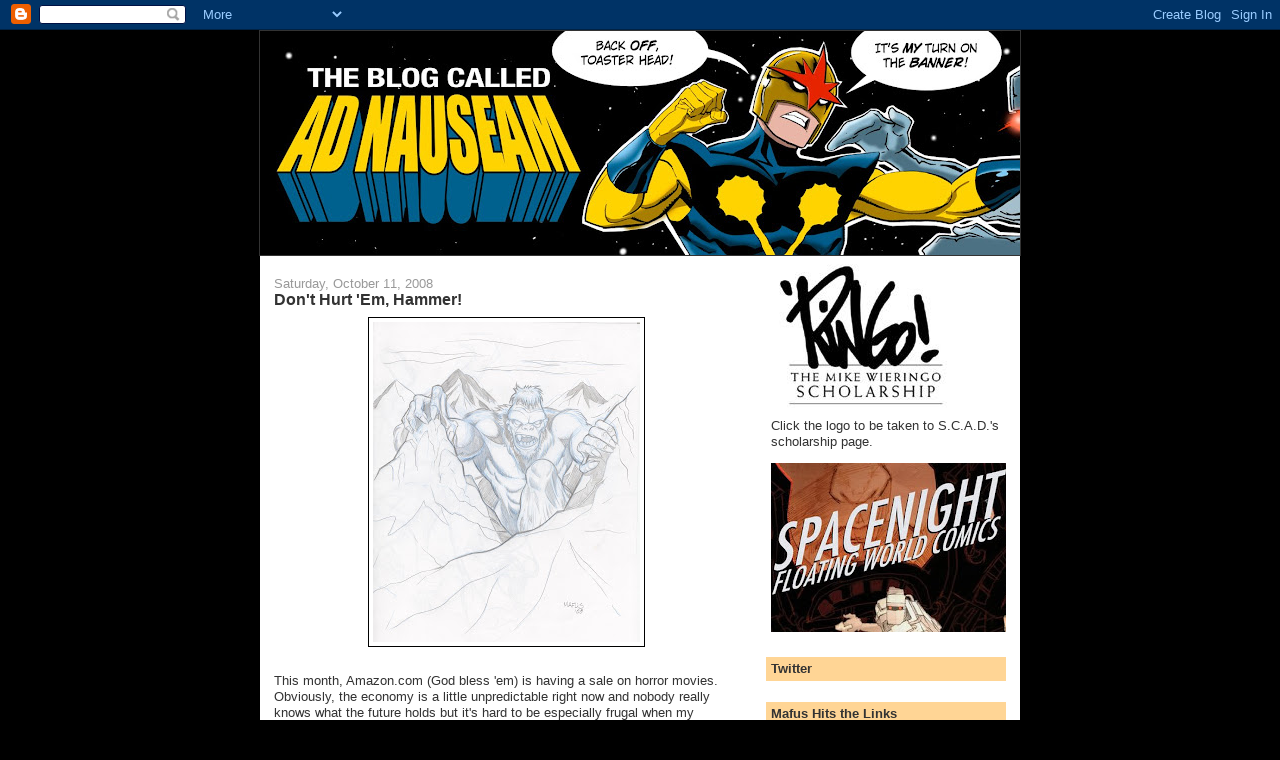

--- FILE ---
content_type: text/html; charset=UTF-8
request_url: https://mafus.blogspot.com/2008/10/dont-hurt-em-hammer.html?showComment=1252884034810
body_size: 17936
content:
<!DOCTYPE html>
<html dir='ltr' xmlns='http://www.w3.org/1999/xhtml' xmlns:b='http://www.google.com/2005/gml/b' xmlns:data='http://www.google.com/2005/gml/data' xmlns:expr='http://www.google.com/2005/gml/expr'>
<head>
<link href='https://www.blogger.com/static/v1/widgets/2944754296-widget_css_bundle.css' rel='stylesheet' type='text/css'/>
<meta content='kwXWCF+4nJPto5QpZsLqJxOyJcCkW1Vpe9mxhFDk+4A=' name='verify-v1'/>
<meta content='text/html; charset=UTF-8' http-equiv='Content-Type'/>
<meta content='blogger' name='generator'/>
<link href='https://mafus.blogspot.com/favicon.ico' rel='icon' type='image/x-icon'/>
<link href='http://mafus.blogspot.com/2008/10/dont-hurt-em-hammer.html' rel='canonical'/>
<link rel="alternate" type="application/atom+xml" title="AD NAUSEAM - Atom" href="https://mafus.blogspot.com/feeds/posts/default" />
<link rel="alternate" type="application/rss+xml" title="AD NAUSEAM - RSS" href="https://mafus.blogspot.com/feeds/posts/default?alt=rss" />
<link rel="service.post" type="application/atom+xml" title="AD NAUSEAM - Atom" href="https://www.blogger.com/feeds/3732808458531819052/posts/default" />

<link rel="alternate" type="application/atom+xml" title="AD NAUSEAM - Atom" href="https://mafus.blogspot.com/feeds/4850082486745553741/comments/default" />
<!--Can't find substitution for tag [blog.ieCssRetrofitLinks]-->
<link href='https://blogger.googleusercontent.com/img/b/R29vZ2xl/AVvXsEiiU56hyphenhyphenss0lFpJ8dAjxKmhpwK-0Vw6fiBi_MEAifKGz_qLJYJq-GzApMBh5yUE4PMl6p9tIiudQLIAYtrj1cC19bnkXU-cqS6ZvRso1xvlkzJYzSU0Yux9EnwTN2H8r3xFrLWK2-w1aEo/s320/yeti.jpg' rel='image_src'/>
<meta content='http://mafus.blogspot.com/2008/10/dont-hurt-em-hammer.html' property='og:url'/>
<meta content='Don&#39;t Hurt &#39;Em, Hammer!' property='og:title'/>
<meta content='This month, Amazon.com (God bless &#39;em) is having a sale on horror movies. Obviously, the economy is a little unpredictable right now and nob...' property='og:description'/>
<meta content='https://blogger.googleusercontent.com/img/b/R29vZ2xl/AVvXsEiiU56hyphenhyphenss0lFpJ8dAjxKmhpwK-0Vw6fiBi_MEAifKGz_qLJYJq-GzApMBh5yUE4PMl6p9tIiudQLIAYtrj1cC19bnkXU-cqS6ZvRso1xvlkzJYzSU0Yux9EnwTN2H8r3xFrLWK2-w1aEo/w1200-h630-p-k-no-nu/yeti.jpg' property='og:image'/>
<title>AD NAUSEAM: Don't Hurt 'Em, Hammer!</title>
<style id='page-skin-1' type='text/css'><!--
/*
-----------------------------------------------
Blogger Template Style
Name:     Denim
Designer: Darren Delaye
URL:      www.DarrenDelaye.com
Date:     11 Jul 2006
-----------------------------------------------
*/
body {
background: #000000;
margin: 0;
padding: 0px;
font: x-small Verdana, Arial;
text-align: center;
color: #333333;
font-size/* */:/**/small;
font-size: /**/small;
}
a:link {
color: #336699;
}
a:visited {
color: #336699;
}
a img {
border-width: 0;
}
#outer-wrapper {
font: normal normal 100% Verdana, Arial, Sans-serif;;
}
/* Header
----------------------------------------------- */
#header-wrapper {
margin:0;
padding: 0;
background-color: #000000;
text-align: left;
}
#header {
width: 760px;
margin: 0 auto;
background-color: #333333;
border: 1px solid #333333;
color: #ffffff;
padding: 0;
font: normal normal 210% Verdana, Arial, Sans-serif;;
}
h1.title {
padding-top: 38px;
margin: 0 14px .1em;
line-height: 1.2em;
font-size: 100%;
}
h1.title a, h1.title a:visited {
color: #ffffff;
text-decoration: none;
}
#header .description {
display: block;
margin: 0 14px;
padding: 0 0 40px;
line-height: 1.4em;
font-size: 50%;
}
/* Content
----------------------------------------------- */
.clear {
clear: both;
}
#content-wrapper {
width: 760px;
margin: 0 auto;
padding: 0 0 15px;
text-align: left;
background-color: #ffffff;
border: 1px solid #000000;
border-top: 0;
}
#main-wrapper {
margin-left: 14px;
width: 464px;
float: left;
background-color: #ffffff;
display: inline;       /* fix for doubling margin in IE */
word-wrap: break-word; /* fix for long text breaking sidebar float in IE */
overflow: hidden;      /* fix for long non-text content breaking IE sidebar float */
}
#sidebar-wrapper {
margin-right: 14px;
width: 240px;
float: right;
background-color: #ffffff;
display: inline;       /* fix for doubling margin in IE */
word-wrap: break-word; /* fix for long text breaking sidebar float in IE */
overflow: hidden;      /* fix for long non-text content breaking IE sidebar float */
}
/* Headings
----------------------------------------------- */
h2, h3 {
margin: 0;
}
/* Posts
----------------------------------------------- */
.date-header {
margin: 1.5em 0 0;
font-weight: normal;
color: #999999;
font-size: 100%;
}
.post {
margin: 0 0 1.5em;
padding-bottom: 1.5em;
}
.post-title {
margin: 0;
padding: 0;
font-size: 125%;
font-weight: bold;
line-height: 1.1em;
}
.post-title a, .post-title a:visited, .post-title strong {
text-decoration: none;
color: #333333;
font-weight: bold;
}
.post div {
margin: 0 0 .75em;
line-height: 1.3em;
}
.post-footer {
margin: -.25em 0 0;
color: #333333;
font-size: 87%;
}
.post-footer .span {
margin-right: .3em;
}
.post img, table.tr-caption-container {
padding: 4px;
border: 1px solid #000000;
}
.tr-caption-container img {
border: none;
padding: 0;
}
.post blockquote {
margin: 1em 20px;
}
.post blockquote p {
margin: .75em 0;
}
/* Comments
----------------------------------------------- */
#comments h4 {
margin: 1em 0;
color: #999999;
}
#comments h4 strong {
font-size: 110%;
}
#comments-block {
margin: 1em 0 1.5em;
line-height: 1.3em;
}
#comments-block dt {
margin: .5em 0;
}
#comments-block dd {
margin: .25em 0 0;
}
#comments-block dd.comment-footer {
margin: -.25em 0 2em;
line-height: 1.4em;
font-size: 78%;
}
#comments-block dd p {
margin: 0 0 .75em;
}
.deleted-comment {
font-style:italic;
color:gray;
}
.feed-links {
clear: both;
line-height: 2.5em;
}
#blog-pager-newer-link {
float: left;
}
#blog-pager-older-link {
float: right;
}
#blog-pager {
text-align: center;
}
/* Sidebar Content
----------------------------------------------- */
.sidebar h2 {
margin: 1.6em 0 .5em;
padding: 4px 5px;
background-color: #ffd595;
font-size: 100%;
color: #333333;
}
.sidebar ul {
margin: 0;
padding: 0;
list-style: none;
}
.sidebar li {
margin: 0;
padding-top: 0;
padding-right: 0;
padding-bottom: .5em;
padding-left: 15px;
text-indent: -15px;
line-height: 1.5em;
}
.sidebar {
color: #333333;
line-height:1.3em;
}
.sidebar .widget {
margin-bottom: 1em;
}
.sidebar .widget-content {
margin: 0 5px;
}
/* Profile
----------------------------------------------- */
.profile-img {
float: left;
margin-top: 0;
margin-right: 5px;
margin-bottom: 5px;
margin-left: 0;
padding: 4px;
border: 1px solid #000000;
}
.profile-data {
margin:0;
text-transform:uppercase;
letter-spacing:.1em;
font-weight: bold;
line-height: 1.6em;
font-size: 78%;
}
.profile-datablock {
margin:.5em 0 .5em;
}
.profile-textblock {
margin: 0.5em 0;
line-height: 1.6em;
}
/* Footer
----------------------------------------------- */
#footer {
clear: both;
text-align: center;
color: #333333;
}
#footer .widget {
margin:.5em;
padding-top: 20px;
font-size: 85%;
line-height: 1.5em;
text-align: left;
}

--></style>
<link href='https://www.blogger.com/dyn-css/authorization.css?targetBlogID=3732808458531819052&amp;zx=91805eec-21f3-492d-b673-a0edb7701ed1' media='none' onload='if(media!=&#39;all&#39;)media=&#39;all&#39;' rel='stylesheet'/><noscript><link href='https://www.blogger.com/dyn-css/authorization.css?targetBlogID=3732808458531819052&amp;zx=91805eec-21f3-492d-b673-a0edb7701ed1' rel='stylesheet'/></noscript>
<meta name='google-adsense-platform-account' content='ca-host-pub-1556223355139109'/>
<meta name='google-adsense-platform-domain' content='blogspot.com'/>

</head>
<body>
<div class='navbar section' id='navbar'><div class='widget Navbar' data-version='1' id='Navbar1'><script type="text/javascript">
    function setAttributeOnload(object, attribute, val) {
      if(window.addEventListener) {
        window.addEventListener('load',
          function(){ object[attribute] = val; }, false);
      } else {
        window.attachEvent('onload', function(){ object[attribute] = val; });
      }
    }
  </script>
<div id="navbar-iframe-container"></div>
<script type="text/javascript" src="https://apis.google.com/js/platform.js"></script>
<script type="text/javascript">
      gapi.load("gapi.iframes:gapi.iframes.style.bubble", function() {
        if (gapi.iframes && gapi.iframes.getContext) {
          gapi.iframes.getContext().openChild({
              url: 'https://www.blogger.com/navbar/3732808458531819052?po\x3d4850082486745553741\x26origin\x3dhttps://mafus.blogspot.com',
              where: document.getElementById("navbar-iframe-container"),
              id: "navbar-iframe"
          });
        }
      });
    </script><script type="text/javascript">
(function() {
var script = document.createElement('script');
script.type = 'text/javascript';
script.src = '//pagead2.googlesyndication.com/pagead/js/google_top_exp.js';
var head = document.getElementsByTagName('head')[0];
if (head) {
head.appendChild(script);
}})();
</script>
</div></div>
<div id='outer-wrapper'><div id='wrap2'>
<!-- skip links for text browsers -->
<span id='skiplinks' style='display:none;'>
<a href='#main'>skip to main </a> |
      <a href='#sidebar'>skip to sidebar</a>
</span>
<div id='header-wrapper'>
<div class='header section' id='header'><div class='widget Header' data-version='1' id='Header1'>
<div id='header-inner'>
<a href='https://mafus.blogspot.com/' style='display: block'>
<img alt='AD NAUSEAM' height='224px; ' id='Header1_headerimg' src='https://blogger.googleusercontent.com/img/b/R29vZ2xl/AVvXsEg5Ial-uviM8oKpAmRm7d__Xe7v_vWJebF1AEA5-2D1ES5Om8WAYctyurhnoRIfNJO_usAMDlExeut6J7e01EEcJMjAdT0JBlTO6MsTn_SGTMoV0mQadbMJPQGIwBhtl75bgzZub9uOPIs/s760/novabnnr_clr.jpg' style='display: block' width='760px; '/>
</a>
</div>
</div></div>
</div>
<div id='content-wrapper'>
<div id='crosscol-wrapper' style='text-align:center'>
<div class='crosscol no-items section' id='crosscol'></div>
</div>
<div id='main-wrapper'>
<div class='main section' id='main'><div class='widget Blog' data-version='1' id='Blog1'>
<div class='blog-posts hfeed'>

          <div class="date-outer">
        
<h2 class='date-header'><span>Saturday, October 11, 2008</span></h2>

          <div class="date-posts">
        
<div class='post-outer'>
<div class='post hentry uncustomized-post-template' itemprop='blogPost' itemscope='itemscope' itemtype='http://schema.org/BlogPosting'>
<meta content='https://blogger.googleusercontent.com/img/b/R29vZ2xl/AVvXsEiiU56hyphenhyphenss0lFpJ8dAjxKmhpwK-0Vw6fiBi_MEAifKGz_qLJYJq-GzApMBh5yUE4PMl6p9tIiudQLIAYtrj1cC19bnkXU-cqS6ZvRso1xvlkzJYzSU0Yux9EnwTN2H8r3xFrLWK2-w1aEo/s320/yeti.jpg' itemprop='image_url'/>
<meta content='3732808458531819052' itemprop='blogId'/>
<meta content='4850082486745553741' itemprop='postId'/>
<a name='4850082486745553741'></a>
<h3 class='post-title entry-title' itemprop='name'>
Don't Hurt 'Em, Hammer!
</h3>
<div class='post-header'>
<div class='post-header-line-1'></div>
</div>
<div class='post-body entry-content' id='post-body-4850082486745553741' itemprop='description articleBody'>
<a href="https://blogger.googleusercontent.com/img/b/R29vZ2xl/AVvXsEiiU56hyphenhyphenss0lFpJ8dAjxKmhpwK-0Vw6fiBi_MEAifKGz_qLJYJq-GzApMBh5yUE4PMl6p9tIiudQLIAYtrj1cC19bnkXU-cqS6ZvRso1xvlkzJYzSU0Yux9EnwTN2H8r3xFrLWK2-w1aEo/s1600-h/yeti.jpg" onblur="try {parent.deselectBloggerImageGracefully();} catch(e) {}"><img alt="" border="0" id="BLOGGER_PHOTO_ID_5255909766661156498" src="https://blogger.googleusercontent.com/img/b/R29vZ2xl/AVvXsEiiU56hyphenhyphenss0lFpJ8dAjxKmhpwK-0Vw6fiBi_MEAifKGz_qLJYJq-GzApMBh5yUE4PMl6p9tIiudQLIAYtrj1cC19bnkXU-cqS6ZvRso1xvlkzJYzSU0Yux9EnwTN2H8r3xFrLWK2-w1aEo/s320/yeti.jpg" style="display:block; margin:0px auto 10px; text-align:center;cursor:pointer; cursor:hand;" /></a><br />This month, Amazon.com (God bless 'em) is having a sale on horror movies. Obviously, the economy is a little unpredictable right now and nobody really knows what the future holds but it's hard to be especially frugal when my favorite web site is dangling such tasty tidbits in front of my face.&#160;<div><br /></div><div>I'm finding it hard to resist, in particular, their selection of Hammer Films. As we enter the era of Blu-ray, a lot of Hammer films are becoming increasingly difficult to obtain on DVD. Many were never released to begin with and a lot that were are out of print. To get them, you have to be willing to part with some cash. For now, I'm going to pass on such high-dollar gems as <i>The Abominable Snowman</i> (the inspiration for this post's rather disappointing sketch) and <i>The Reptile</i> and head straight for <b><a href="http://www.amazon.com/Werewolf-Paranoiac-Nightmare-Creatures-Frankenstein/dp/B0009X770O/ref=pd_bbs_2?ie=UTF8&amp;s=dvd&amp;qid=1223735163&amp;sr=8-2">quantity over quality.</a></b></div><div><br /></div><div>This set is one I passed on a few years back when money was tight (we'd just bought a house) and I've regretted it ever since. Costco had it for around $50 or $60. Now Amazon has it for $16. That's too good to beat. It has two films I'm especially interested in. <i>Curse of the Werewolf</i> and <i>Brides of Dracula.</i> <i>Curse</i> was a film I never saw as a child but I had seen numerous stills in the backs of Marvel's horror magazines and a wonderful Skywald comic adaptation. I was always intrigued by the creature design. I ended up picking up a VHS copy of the movie as an adult and remember being disappointed by it. For one thing, the werewolf was barely in it and for another, when it was, it sounded more like a horny cat than a wolf. I ended up giving the movie away. (I KNOW!) But my tastes have matured a little and I can't wait to give it another go. <i>Brides</i> is another film I didn't see until adulthood and also remember seeing stills of in the backs of Marvel's mags. It was the direct sequel to <i>Horror of Dracula</i>, Hammer's adaptation of Stoker's novel but strangely did not feature Lee as Dracula.&#160;</div><div><br /></div><div>Hammer films hold a special place in my heart. I may be committing heresy, but I've always preferred them over the Universal versions. They were more more lurid, less sophisticated and certainly more overtly sexual. There was something grimy about the sets that really grabbed me as a kid. And as an adult I can really appreciate the Hammer trademark...the heaving bosoms of the damsels in distress. One actress in particular seems to epitomize the Hammer feminine ideal...Valerie Gaunt. Her only two Hammer films were <i>Curse of Frankenstein</i> and <i>Horror of Dracula</i>. I remember liking her very much when I was a kid. She had many attributes of which I came to consider "my type" if there is such a thing. Dark, lustrous hair. Arched eyebrows. Lots of curves. Sadly, she appears to have given up acting after <i>Horror of Dracula</i> as there are no further listings on her IMDB page.</div><div><br /></div><div>When we were kids, Mike and I used to stay up late on Friday nights because that was when the local CBS affiliate would run horror or sci-fi movies on the late show. Sometimes it would be a couple episodes of <i>Kolchak: The Night Stalker</i> or the <i>Planet of the Apes</i> TV shows mashed into a single "movie." But sometimes we'd luck out and get another Hammer film. &#160;If it was winter, we'd lay under a blanket on the living room floor, propping our faces up with cushions from the couch and try to stretch a corner of the blanket over the heat vent to trap the warmth. Usually, I'd make it almost to the end before falling asleep. Sometimes Mike would take pity on me and wake me up for the "good" parts.&#160;</div><div><br /></div><div>I've been buying up a lot of those old favorites over the last few years and I'm really gaining a true respect for the outstanding quality of them. Yes, some of them bordered on exploitation, but there was a certain charm to them and everyone involved seemed to be taking their work seriously. Peter Cushing in particular. To this day, seeing the word "Hammer" written out sends a little thrill through me that folks today, post-M.C. wouldn't understand. If you haven't tried any of these movies yourself, I highly recommend you head straight to NetFlix and do yourself a favor. The early <i>Dracula's</i>, <i>Curse of Frankenstein</i>, <i>The Mummy</i> and the <i>Quartermass</i> films should be at the top of the list.</div><div><br /></div><div>Oh, and Christian recommends <i>Plague of the Zombies</i>. Right, Christian?</div>
<div style='clear: both;'></div>
</div>
<div class='post-footer'>
<div class='post-footer-line post-footer-line-1'>
<span class='post-author vcard'>
Posted by
<span class='fn' itemprop='author' itemscope='itemscope' itemtype='http://schema.org/Person'>
<span itemprop='name'>Matt Wieringo</span>
</span>
</span>
<span class='post-timestamp'>
at
<meta content='http://mafus.blogspot.com/2008/10/dont-hurt-em-hammer.html' itemprop='url'/>
<a class='timestamp-link' href='https://mafus.blogspot.com/2008/10/dont-hurt-em-hammer.html' rel='bookmark' title='permanent link'><abbr class='published' itemprop='datePublished' title='2008-10-11T07:18:00-07:00'>7:18&#8239;AM</abbr></a>
</span>
<span class='post-comment-link'>
</span>
<span class='post-icons'>
<span class='item-control blog-admin pid-224234549'>
<a href='https://www.blogger.com/post-edit.g?blogID=3732808458531819052&postID=4850082486745553741&from=pencil' title='Edit Post'>
<img alt='' class='icon-action' height='18' src='https://resources.blogblog.com/img/icon18_edit_allbkg.gif' width='18'/>
</a>
</span>
</span>
<div class='post-share-buttons goog-inline-block'>
</div>
</div>
<div class='post-footer-line post-footer-line-2'>
<span class='post-labels'>
Labels:
<a href='https://mafus.blogspot.com/search/label/I' rel='tag'>I</a>
</span>
</div>
<div class='post-footer-line post-footer-line-3'>
<span class='post-location'>
</span>
</div>
</div>
</div>
<div class='comments' id='comments'>
<a name='comments'></a>
<h4>9 comments:</h4>
<div id='Blog1_comments-block-wrapper'>
<dl class='avatar-comment-indent' id='comments-block'>
<dt class='comment-author ' id='c6784812405051740335'>
<a name='c6784812405051740335'></a>
<div class="avatar-image-container avatar-stock"><span dir="ltr"><a href="https://www.blogger.com/profile/05863327737967527942" target="" rel="nofollow" onclick="" class="avatar-hovercard" id="av-6784812405051740335-05863327737967527942"><img src="//www.blogger.com/img/blogger_logo_round_35.png" width="35" height="35" alt="" title="Warren">

</a></span></div>
<a href='https://www.blogger.com/profile/05863327737967527942' rel='nofollow'>Warren</a>
said...
</dt>
<dd class='comment-body' id='Blog1_cmt-6784812405051740335'>
<p>
I used to stay up to watch "Dead Ernest", the local late-Friday-night horror movie host back in the late 60's and early 70's so I could see the Hammer films.  Watching them now, I realize how cheezy the stories were, but the actors (as you said) took them seriously.  They sold these movies by their performances (esp. Cushing and Christopher Lee) and that they are still entertaining today is a tribute to the performances of the actors.<BR/><BR/>Also, IMDB has One Million Years B.C. listed as a Hammer production.  I don't remember that, but if IMDB has it thusly, it must be true.  Which makes Hammer even more awesomer.  Raquel Welch in a leather bikini.  Best movie poster ever.
</p>
</dd>
<dd class='comment-footer'>
<span class='comment-timestamp'>
<a href='https://mafus.blogspot.com/2008/10/dont-hurt-em-hammer.html?showComment=1223741760000#c6784812405051740335' title='comment permalink'>
October 11, 2008 at 9:16&#8239;AM
</a>
<span class='item-control blog-admin pid-43389876'>
<a class='comment-delete' href='https://www.blogger.com/comment/delete/3732808458531819052/6784812405051740335' title='Delete Comment'>
<img src='https://resources.blogblog.com/img/icon_delete13.gif'/>
</a>
</span>
</span>
</dd>
<dt class='comment-author ' id='c8241033165610185370'>
<a name='c8241033165610185370'></a>
<div class="avatar-image-container avatar-stock"><span dir="ltr"><a href="https://www.blogger.com/profile/05863327737967527942" target="" rel="nofollow" onclick="" class="avatar-hovercard" id="av-8241033165610185370-05863327737967527942"><img src="//www.blogger.com/img/blogger_logo_round_35.png" width="35" height="35" alt="" title="Warren">

</a></span></div>
<a href='https://www.blogger.com/profile/05863327737967527942' rel='nofollow'>Warren</a>
said...
</dt>
<dd class='comment-body' id='Blog1_cmt-8241033165610185370'>
<p>
P.S.<BR/>I think your drawing is great.  It's all right for you to be your own worst critic, but it's not healthy to have a critical vendetta against yourself. :)
</p>
</dd>
<dd class='comment-footer'>
<span class='comment-timestamp'>
<a href='https://mafus.blogspot.com/2008/10/dont-hurt-em-hammer.html?showComment=1223744040000#c8241033165610185370' title='comment permalink'>
October 11, 2008 at 9:54&#8239;AM
</a>
<span class='item-control blog-admin pid-43389876'>
<a class='comment-delete' href='https://www.blogger.com/comment/delete/3732808458531819052/8241033165610185370' title='Delete Comment'>
<img src='https://resources.blogblog.com/img/icon_delete13.gif'/>
</a>
</span>
</span>
</dd>
<dt class='comment-author ' id='c2347161743489520268'>
<a name='c2347161743489520268'></a>
<div class="avatar-image-container vcard"><span dir="ltr"><a href="https://www.blogger.com/profile/10350991808928451673" target="" rel="nofollow" onclick="" class="avatar-hovercard" id="av-2347161743489520268-10350991808928451673"><img src="https://resources.blogblog.com/img/blank.gif" width="35" height="35" class="delayLoad" style="display: none;" longdesc="//blogger.googleusercontent.com/img/b/R29vZ2xl/AVvXsEhwSskY6FTtBPW195CVbCxQRE-q7lw4usE3r_lyKUk9uIXOq-Jijv-IJRK1HOUzIZ1zUqANaIcFrSqqzYEzHK7NBxIZFR4yiWDrh_HB9nid0_0qvSFU55_1Zf4kAavcmw/s45-c/big_z.png" alt="" title="Craig Zablo">

<noscript><img src="//blogger.googleusercontent.com/img/b/R29vZ2xl/AVvXsEhwSskY6FTtBPW195CVbCxQRE-q7lw4usE3r_lyKUk9uIXOq-Jijv-IJRK1HOUzIZ1zUqANaIcFrSqqzYEzHK7NBxIZFR4yiWDrh_HB9nid0_0qvSFU55_1Zf4kAavcmw/s45-c/big_z.png" width="35" height="35" class="photo" alt=""></noscript></a></span></div>
<a href='https://www.blogger.com/profile/10350991808928451673' rel='nofollow'>Craig Zablo</a>
said...
</dt>
<dd class='comment-body' id='Blog1_cmt-2347161743489520268'>
<p>
I prefer the Universal monsters, but the Hammer creatures weren't bad by any means.  And there's no denying that the Curse of the Werewolf design is by far the best wolfman design of all.  [My feelings on the movie are the same as yours... and I, too, would love to see it again.]<BR/><BR/>Thanks for the tip about the discount movies and for posting your drawing.  It's a good un!
</p>
</dd>
<dd class='comment-footer'>
<span class='comment-timestamp'>
<a href='https://mafus.blogspot.com/2008/10/dont-hurt-em-hammer.html?showComment=1223745840000#c2347161743489520268' title='comment permalink'>
October 11, 2008 at 10:24&#8239;AM
</a>
<span class='item-control blog-admin pid-1881627094'>
<a class='comment-delete' href='https://www.blogger.com/comment/delete/3732808458531819052/2347161743489520268' title='Delete Comment'>
<img src='https://resources.blogblog.com/img/icon_delete13.gif'/>
</a>
</span>
</span>
</dd>
<dt class='comment-author ' id='c1998197844707696609'>
<a name='c1998197844707696609'></a>
<div class="avatar-image-container vcard"><span dir="ltr"><a href="https://www.blogger.com/profile/06892550144425494096" target="" rel="nofollow" onclick="" class="avatar-hovercard" id="av-1998197844707696609-06892550144425494096"><img src="https://resources.blogblog.com/img/blank.gif" width="35" height="35" class="delayLoad" style="display: none;" longdesc="//blogger.googleusercontent.com/img/b/R29vZ2xl/AVvXsEilgTGa8WooUsRA8u829NSaFmQxQggVWfniZRbpMc-tILysmrQsKtWLYlQeZj5BrC23sqJsOK_RP4tYVXlCnswNyt5UJ5xYFkiGY8KklQEUdLZtH-7nh_FH2lbM7WOHng/s45-c/leanne_avatar.gif" alt="" title="Leanne">

<noscript><img src="//blogger.googleusercontent.com/img/b/R29vZ2xl/AVvXsEilgTGa8WooUsRA8u829NSaFmQxQggVWfniZRbpMc-tILysmrQsKtWLYlQeZj5BrC23sqJsOK_RP4tYVXlCnswNyt5UJ5xYFkiGY8KklQEUdLZtH-7nh_FH2lbM7WOHng/s45-c/leanne_avatar.gif" width="35" height="35" class="photo" alt=""></noscript></a></span></div>
<a href='https://www.blogger.com/profile/06892550144425494096' rel='nofollow'>Leanne</a>
said...
</dt>
<dd class='comment-body' id='Blog1_cmt-1998197844707696609'>
<p>
Thanks for the tip on the Hammer films, Matt!  I just caved and bought it after seeing that <I>Brides of Dracula</I> was in the mix.  I love that film (despite the absence of Christopher Lee).<BR/><BR/>I grew up with the Universal monsters, but Rod introduced me to the Hammer films a few years ago.  And now I'm kind of hard pressed to decide which I like better.  The Hammer films just have this really classy feel to them that I love.  And I absolutely adore Peter Cushing as Van Helsing-- <I>Brides of Dracula</I> cemented that for me.  A few years ago (before it was released on DVD), we found someone selling an out of print (expensive) VHS tape of <I>Brides</I> and we caved in and bought it.  So I'm looking forward to having it on DVD along with the others.  We haven't seen <I>Curse of the Werewolf</I> yet, either, so that'll be fun.<BR/><BR/>Love the sketch, by the way.  You shouldn't be so hard on your work-- I dig it!  I always look forward to your new sketches  :)
</p>
</dd>
<dd class='comment-footer'>
<span class='comment-timestamp'>
<a href='https://mafus.blogspot.com/2008/10/dont-hurt-em-hammer.html?showComment=1223831460000#c1998197844707696609' title='comment permalink'>
October 12, 2008 at 10:11&#8239;AM
</a>
<span class='item-control blog-admin pid-1003734312'>
<a class='comment-delete' href='https://www.blogger.com/comment/delete/3732808458531819052/1998197844707696609' title='Delete Comment'>
<img src='https://resources.blogblog.com/img/icon_delete13.gif'/>
</a>
</span>
</span>
</dd>
<dt class='comment-author blog-author' id='c655171128536694121'>
<a name='c655171128536694121'></a>
<div class="avatar-image-container avatar-stock"><span dir="ltr"><a href="https://www.blogger.com/profile/01302122744904811081" target="" rel="nofollow" onclick="" class="avatar-hovercard" id="av-655171128536694121-01302122744904811081"><img src="//www.blogger.com/img/blogger_logo_round_35.png" width="35" height="35" alt="" title="Matt Wieringo">

</a></span></div>
<a href='https://www.blogger.com/profile/01302122744904811081' rel='nofollow'>Matt Wieringo</a>
said...
</dt>
<dd class='comment-body' id='Blog1_cmt-655171128536694121'>
<p>
Sweet! Welcome to the fold, Leanne! And congrats on the DVD set. I can't wait for mine to get here. (Along with the WOLFMAN LEGACY COLLECTION from Universal.) Hey, I said I preferred Hammer, not that I didn't love Universal too!
</p>
</dd>
<dd class='comment-footer'>
<span class='comment-timestamp'>
<a href='https://mafus.blogspot.com/2008/10/dont-hurt-em-hammer.html?showComment=1223833140000#c655171128536694121' title='comment permalink'>
October 12, 2008 at 10:39&#8239;AM
</a>
<span class='item-control blog-admin pid-224234549'>
<a class='comment-delete' href='https://www.blogger.com/comment/delete/3732808458531819052/655171128536694121' title='Delete Comment'>
<img src='https://resources.blogblog.com/img/icon_delete13.gif'/>
</a>
</span>
</span>
</dd>
<dt class='comment-author ' id='c7802512656922570754'>
<a name='c7802512656922570754'></a>
<div class="avatar-image-container vcard"><span dir="ltr"><a href="https://www.blogger.com/profile/14082682393737211504" target="" rel="nofollow" onclick="" class="avatar-hovercard" id="av-7802512656922570754-14082682393737211504"><img src="https://resources.blogblog.com/img/blank.gif" width="35" height="35" class="delayLoad" style="display: none;" longdesc="//blogger.googleusercontent.com/img/b/R29vZ2xl/AVvXsEijJV_dc_BlMAbpnZlgQr_kRqEhFnc5xZTFCzkBvF1ejIUnWb6sejPssT-sDbytxkNDUsrxs-NseRaJStSpb-Ymtwz_nPwURNO-JstD4hRi6bPI0CPo72MK0spI_Nb4rw/s45-c/OneEye.jpg" alt="" title="Christian D. Leaf">

<noscript><img src="//blogger.googleusercontent.com/img/b/R29vZ2xl/AVvXsEijJV_dc_BlMAbpnZlgQr_kRqEhFnc5xZTFCzkBvF1ejIUnWb6sejPssT-sDbytxkNDUsrxs-NseRaJStSpb-Ymtwz_nPwURNO-JstD4hRi6bPI0CPo72MK0spI_Nb4rw/s45-c/OneEye.jpg" width="35" height="35" class="photo" alt=""></noscript></a></span></div>
<a href='https://www.blogger.com/profile/14082682393737211504' rel='nofollow'>Christian D. Leaf</a>
said...
</dt>
<dd class='comment-body' id='Blog1_cmt-7802512656922570754'>
<p>
Yeah, I recommend "Plague Of Zombies" for a few hours of sleep. Worked like a charm for Mafus two Turkey Days back. He was sawing wood in the first 20 minutes.<BR/><BR/>I'm on board for anything Hammer or horror in its title. Watched some cheeseball flick before heading to the beach Friday: "Jack Brooks: Monster Slayer." Total cheese with Robert Englund thrown in for good measure. Definitely worth a NetFlix. Got a new batch of horror arriving Tuesday along with "Dead Space" for the 360. Be prepared for a big movie night, Mafus.
</p>
</dd>
<dd class='comment-footer'>
<span class='comment-timestamp'>
<a href='https://mafus.blogspot.com/2008/10/dont-hurt-em-hammer.html?showComment=1223841900000#c7802512656922570754' title='comment permalink'>
October 12, 2008 at 1:05&#8239;PM
</a>
<span class='item-control blog-admin pid-427872196'>
<a class='comment-delete' href='https://www.blogger.com/comment/delete/3732808458531819052/7802512656922570754' title='Delete Comment'>
<img src='https://resources.blogblog.com/img/icon_delete13.gif'/>
</a>
</span>
</span>
</dd>
<dt class='comment-author ' id='c4540990039996598392'>
<a name='c4540990039996598392'></a>
<div class="avatar-image-container avatar-stock"><span dir="ltr"><img src="//resources.blogblog.com/img/blank.gif" width="35" height="35" alt="" title="Anonymous">

</span></div>
Anonymous
said...
</dt>
<dd class='comment-body' id='Blog1_cmt-4540990039996598392'>
<p>
I still have your Hammer Werewolf VHS if u want it back to preview before you drop cash on the DVD... it is somewhere in all my mess.<BR/><BR/>And, where the hell are you finding Cushing's Quartermass? All's I can find is the BBC show. I really would like to see the one where they dig up the ancient spaceship.
</p>
</dd>
<dd class='comment-footer'>
<span class='comment-timestamp'>
<a href='https://mafus.blogspot.com/2008/10/dont-hurt-em-hammer.html?showComment=1223959080000#c4540990039996598392' title='comment permalink'>
October 13, 2008 at 9:38&#8239;PM
</a>
<span class='item-control blog-admin pid-1408972873'>
<a class='comment-delete' href='https://www.blogger.com/comment/delete/3732808458531819052/4540990039996598392' title='Delete Comment'>
<img src='https://resources.blogblog.com/img/icon_delete13.gif'/>
</a>
</span>
</span>
</dd>
<dt class='comment-author ' id='c7648649630946841370'>
<a name='c7648649630946841370'></a>
<div class="avatar-image-container avatar-stock"><span dir="ltr"><img src="//resources.blogblog.com/img/blank.gif" width="35" height="35" alt="" title="Anonymous">

</span></div>
Anonymous
said...
</dt>
<dd class='comment-body' id='Blog1_cmt-7648649630946841370'>
<p>
http://flickr.com/photos/poletti/sets/72157604767547323/<BR/><BR/>Gotta love Flickr: Hammer Hotness
</p>
</dd>
<dd class='comment-footer'>
<span class='comment-timestamp'>
<a href='https://mafus.blogspot.com/2008/10/dont-hurt-em-hammer.html?showComment=1223959800000#c7648649630946841370' title='comment permalink'>
October 13, 2008 at 9:50&#8239;PM
</a>
<span class='item-control blog-admin pid-1408972873'>
<a class='comment-delete' href='https://www.blogger.com/comment/delete/3732808458531819052/7648649630946841370' title='Delete Comment'>
<img src='https://resources.blogblog.com/img/icon_delete13.gif'/>
</a>
</span>
</span>
</dd>
<dt class='comment-author ' id='c5693267277159584778'>
<a name='c5693267277159584778'></a>
<div class="avatar-image-container avatar-stock"><span dir="ltr"><a href="https://www.blogger.com/profile/02269724650654272378" target="" rel="nofollow" onclick="" class="avatar-hovercard" id="av-5693267277159584778-02269724650654272378"><img src="//www.blogger.com/img/blogger_logo_round_35.png" width="35" height="35" alt="" title="DonsSword">

</a></span></div>
<a href='https://www.blogger.com/profile/02269724650654272378' rel='nofollow'>DonsSword</a>
said...
</dt>
<dd class='comment-body' id='Blog1_cmt-5693267277159584778'>
<p>
http://www.amazon.com/Hammer-Glamour-Marcus-Hearn/dp/1848562292/ref=pd_bxgy_b_text_b<br /><br />Think you can give me this one as a b-day present so I can get it by the wife?
</p>
</dd>
<dd class='comment-footer'>
<span class='comment-timestamp'>
<a href='https://mafus.blogspot.com/2008/10/dont-hurt-em-hammer.html?showComment=1252884034810#c5693267277159584778' title='comment permalink'>
September 13, 2009 at 4:20&#8239;PM
</a>
<span class='item-control blog-admin pid-1476136329'>
<a class='comment-delete' href='https://www.blogger.com/comment/delete/3732808458531819052/5693267277159584778' title='Delete Comment'>
<img src='https://resources.blogblog.com/img/icon_delete13.gif'/>
</a>
</span>
</span>
</dd>
</dl>
</div>
<p class='comment-footer'>
<a href='https://www.blogger.com/comment/fullpage/post/3732808458531819052/4850082486745553741' onclick=''>Post a Comment</a>
</p>
</div>
</div>

        </div></div>
      
</div>
<div class='blog-pager' id='blog-pager'>
<span id='blog-pager-newer-link'>
<a class='blog-pager-newer-link' href='https://mafus.blogspot.com/2008/10/why-i-love-internet.html' id='Blog1_blog-pager-newer-link' title='Newer Post'>Newer Post</a>
</span>
<span id='blog-pager-older-link'>
<a class='blog-pager-older-link' href='https://mafus.blogspot.com/2008/09/back-from-baltimore.html' id='Blog1_blog-pager-older-link' title='Older Post'>Older Post</a>
</span>
<a class='home-link' href='https://mafus.blogspot.com/'>Home</a>
</div>
<div class='clear'></div>
<div class='post-feeds'>
<div class='feed-links'>
Subscribe to:
<a class='feed-link' href='https://mafus.blogspot.com/feeds/4850082486745553741/comments/default' target='_blank' type='application/atom+xml'>Post Comments (Atom)</a>
</div>
</div>
</div></div>
</div>
<div id='sidebar-wrapper'>
<div class='sidebar section' id='sidebar'><div class='widget Image' data-version='1' id='Image1'>
<div class='widget-content'>
<a href='http://www.ringoscholarship.com'>
<img alt='' height='158' id='Image1_img' src='https://blogger.googleusercontent.com/img/b/R29vZ2xl/AVvXsEj0ywfDlpJqiD_2bkqI2YHSaH5sUjpubWJS8251U77A6V9-Vg8xBd-VGOnDtk0JiI4dQFd5e0w6-TRCFAGbq9R_PNGYi0vGh1cb3RKwVxfViBzHROFzfTaXgkjAq0Lq99B_HUO4y44RQ0o/s240/ringologo.jpg' width='180'/>
</a>
<br/>
<span class='caption'>Click the logo to be taken to S.C.A.D.'s scholarship page.</span>
</div>
<div class='clear'></div>
</div><div class='widget Image' data-version='1' id='Image2'>
<div class='widget-content'>
<a href='http://romspacenite.blogspot.com/'>
<img alt='' height='169' id='Image2_img' src='https://blogger.googleusercontent.com/img/b/R29vZ2xl/AVvXsEgELz_WRI-HJ1N9BxIP18sOZ3HF5qKQ-On9LqJ526p9RLLu8lzniat3UUbadu3P_7WoTPWmyp1mx_uuIYl69_PrOGscgc1KLTOYzhH0TYIgWhUQ_alF0MdmZAT0Q08CNqD7xr-LLL_teQA/s240/DECEMBERPOSTERcopy.jpg' width='240'/>
</a>
<br/>
</div>
<div class='clear'></div>
</div><div class='widget HTML' data-version='1' id='HTML1'>
<h2 class='title'>Twitter</h2>
<div class='widget-content'>
<script src="//widgets.twimg.com/j/2/widget.js"></script>
<script>
new TWTR.Widget({
  version: 2,
  type: 'profile',
  rpp: 4,
  interval: 30000,
  width: 250,
  height: 300,
  theme: {
    shell: {
      background: '#3b668c',
      color: '#ffffff'
    },
    tweets: {
      background: '#000000',
      color: '#ffffff',
      links: '#ffea00'
    }
  },
  features: {
    scrollbar: false,
    loop: false,
    live: false,
    behavior: 'all'
  }
}).render().setUser('mattwieringo').start();
</script>
</div>
<div class='clear'></div>
</div><div class='widget BlogList' data-version='1' id='BlogList1'>
<h2 class='title'>Mafus Hits the Links</h2>
<div class='widget-content'>
<div class='blog-list-container' id='BlogList1_container'>
<ul id='BlogList1_blogs'>
<li style='display: block;'>
<div class='blog-icon'>
<img data-lateloadsrc='https://lh3.googleusercontent.com/blogger_img_proxy/AEn0k_saTLfqeWRoteXKPrAmyJLtoUFTrSv3Bmfa8PproQzGexi8oGEUwK0ZMgwHMVjFrenelA89FW7jLjkb4I40ZIU-d4PJWsEIAkyIcHtA0PU=s16-w16-h16' height='16' width='16'/>
</div>
<div class='blog-content'>
<div class='blog-title'>
<a href='http://darwyncooke.blogspot.com/' target='_blank'>
Almost Darwyn Cooke's Blog  (but not quite)</a>
</div>
<div class='item-content'>
<span class='item-title'>
<a href='http://darwyncooke.blogspot.com/2025/07/another-big-book-coming-of-darwyns-works.html' target='_blank'>
Another big book coming of Darwyn's works
</a>
</span>
<div class='item-time'>
5 months ago
</div>
</div>
</div>
<div style='clear: both;'></div>
</li>
<li style='display: block;'>
<div class='blog-icon'>
<img data-lateloadsrc='https://lh3.googleusercontent.com/blogger_img_proxy/AEn0k_ud1ObzsIDCrAx8REN1POyG5P_1hDtR2dLlglMCY2qyUNsOWUSvkWXyZtSUCUOGlTsgxNdSdSCYZrQcyPP4IldNlKH9DvvbGd4Y8AiGuRYIZw=s16-w16-h16' height='16' width='16'/>
</div>
<div class='blog-content'>
<div class='blog-title'>
<a href='http://artamusstudios.blogspot.com/feeds/posts/default' target='_blank'>
Artamus Studios</a>
</div>
<div class='item-content'>
<span class='item-title'>
<!--Can't find substitution for tag [item.itemTitle]-->
</span>
<div class='item-time'>
<!--Can't find substitution for tag [item.timePeriodSinceLastUpdate]-->
</div>
</div>
</div>
<div style='clear: both;'></div>
</li>
<li style='display: block;'>
<div class='blog-icon'>
<img data-lateloadsrc='https://lh3.googleusercontent.com/blogger_img_proxy/AEn0k_vm8uK7AMSFwjZVRI1r7Yzx9bTestGWxVv5B0FM0NEcf8B_Oi2lX5IL-vwn1p2nTfzJV2c5CPX__QM5QFfE-FWY_OELA_5YWH-BHTPWuuib=s16-w16-h16' height='16' width='16'/>
</div>
<div class='blog-content'>
<div class='blog-title'>
<a href='http://www.artistalleycomics.com/' target='_blank'>
Artist Alley</a>
</div>
<div class='item-content'>
<span class='item-title'>
<!--Can't find substitution for tag [item.itemTitle]-->
</span>
<div class='item-time'>
<!--Can't find substitution for tag [item.timePeriodSinceLastUpdate]-->
</div>
</div>
</div>
<div style='clear: both;'></div>
</li>
<li style='display: block;'>
<div class='blog-icon'>
<img data-lateloadsrc='https://lh3.googleusercontent.com/blogger_img_proxy/AEn0k_vT1wOu-bXPph8CWrK_Cga9Ye0VCGiWiZq2ccOq6Nc-tgpz3DUGfHMx3FVBDBcnQmO_nEAd6Q6dS4M7hY9pEPI6qE_mS-gNZv2q_Bk=s16-w16-h16' height='16' width='16'/>
</div>
<div class='blog-content'>
<div class='blog-title'>
<a href='https://www.craigrousseau.com/' target='_blank'>
bliggity-'bloggity-bloo</a>
</div>
<div class='item-content'>
<span class='item-title'>
<a href='https://www.craigrousseau.com/2025/08/another-just-for-me-poster-collection/' target='_blank'>
another &#8220;just for me&#8221; poster collection&#8230;
</a>
</span>
<div class='item-time'>
5 months ago
</div>
</div>
</div>
<div style='clear: both;'></div>
</li>
<li style='display: block;'>
<div class='blog-icon'>
<img data-lateloadsrc='https://lh3.googleusercontent.com/blogger_img_proxy/AEn0k_tag1TFxsT1bmt--IM0KIo2mpFv0gatyNISDjZ9Zb5GxR_AvwSYp56PeJmJgxu3RS1u1cxxEjfEvyjFoCbrRgeTBXpgNtA7rhHpQ8fmxw=s16-w16-h16' height='16' width='16'/>
</div>
<div class='blog-content'>
<div class='blog-title'>
<a href='https://www.bluemilkspecial.com' target='_blank'>
Blue Milk Special</a>
</div>
<div class='item-content'>
<span class='item-title'>
<a href='https://www.bluemilkspecial.com/comic/mara-jade-vibes/' target='_blank'>
Mara Jade vibes
</a>
</span>
<div class='item-time'>
4 months ago
</div>
</div>
</div>
<div style='clear: both;'></div>
</li>
<li style='display: block;'>
<div class='blog-icon'>
<img data-lateloadsrc='https://lh3.googleusercontent.com/blogger_img_proxy/AEn0k_vEnNxTsJLjMW6hzPktxhaxcw1cD-dUcguwVzaVnLCl0bqkUhUsc-tPsc1zDO_M1yKazJemCQKcqhTxmgyslpCC8mD2u9GjLqPn=s16-w16-h16' height='16' width='16'/>
</div>
<div class='blog-content'>
<div class='blog-title'>
<a href='http://www.chrissamnee.com/' target='_blank'>
CHRIS SAMNEE</a>
</div>
<div class='item-content'>
<span class='item-title'>
<a href='http://www.chrissamnee.com/2017/06/covers-for-sale.html' target='_blank'>
Covers for Sale!
</a>
</span>
<div class='item-time'>
8 years ago
</div>
</div>
</div>
<div style='clear: both;'></div>
</li>
<li style='display: block;'>
<div class='blog-icon'>
<img data-lateloadsrc='https://lh3.googleusercontent.com/blogger_img_proxy/AEn0k_txGD1B9EJfPCKtNWWO9kmXWQKZZn_Eg6WeZ1PVYQXIk8bT38USM6tU2bHciXE5MInLdV6lywrrNx__PeD8XidaJFAhag=s16-w16-h16' height='16' width='16'/>
</div>
<div class='blog-content'>
<div class='blog-title'>
<a href='http://www.dharbin.com/feed/' target='_blank'>
DHARBIN!</a>
</div>
<div class='item-content'>
<span class='item-title'>
<!--Can't find substitution for tag [item.itemTitle]-->
</span>
<div class='item-time'>
<!--Can't find substitution for tag [item.timePeriodSinceLastUpdate]-->
</div>
</div>
</div>
<div style='clear: both;'></div>
</li>
<li style='display: block;'>
<div class='blog-icon'>
<img data-lateloadsrc='https://lh3.googleusercontent.com/blogger_img_proxy/AEn0k_udSBAnQDj5YiCeK0oC11gvn4_awGBWaV8KuiFAP1Th5l4Q6s9-NdlNipk5QsgZs3naRc-boyskiBlTBVV9yLGC1bVk_BvGSfVhIA=s16-w16-h16' height='16' width='16'/>
</div>
<div class='blog-content'>
<div class='blog-title'>
<a href='http://www.joerlansdale.com/' target='_blank'>
Home of Joe R. Lansdale</a>
</div>
<div class='item-content'>
<span class='item-title'>
<!--Can't find substitution for tag [item.itemTitle]-->
</span>
<div class='item-time'>
<!--Can't find substitution for tag [item.timePeriodSinceLastUpdate]-->
</div>
</div>
</div>
<div style='clear: both;'></div>
</li>
<li style='display: block;'>
<div class='blog-icon'>
<img data-lateloadsrc='https://lh3.googleusercontent.com/blogger_img_proxy/AEn0k_vMu5Ff8zGzHR3fgK1DWXbHIKL95CYCWWBM0ove0R1bL50ZuInoygTLrYVc4HGiHiCQRYg3VRnEJP6VXp08e4HpR37hG-QKhZKZb0k=s16-w16-h16' height='16' width='16'/>
</div>
<div class='blog-content'>
<div class='blog-title'>
<a href='http://inkblatt.blogspot.com/' target='_blank'>
Ink-Stained Fingers</a>
</div>
<div class='item-content'>
<span class='item-title'>
<a href='http://inkblatt.blogspot.com/2012/11/shuttering-doors.html' target='_blank'>
Shuttering the doors
</a>
</span>
<div class='item-time'>
13 years ago
</div>
</div>
</div>
<div style='clear: both;'></div>
</li>
<li style='display: block;'>
<div class='blog-icon'>
<img data-lateloadsrc='https://lh3.googleusercontent.com/blogger_img_proxy/AEn0k_vfjBlCvfHF04xYoPJuNZoCAjXtD8RXKU5ahVrYE-da49eysGj5IPyqFQ5YfVxYu73IoMZgVWTn_y1_H0RJZnAFrgXaqbQ9MWADrgiWB4w=s16-w16-h16' height='16' width='16'/>
</div>
<div class='blog-content'>
<div class='blog-title'>
<a href='http://kevinnowlan.blogspot.com/' target='_blank'>
Kevin Nowlan</a>
</div>
<div class='item-content'>
<span class='item-title'>
<a href='http://kevinnowlan.blogspot.com/2014/07/batgirl-35-halloween-variant-cover.html' target='_blank'>
Batgirl #35 Halloween Variant Cover
</a>
</span>
<div class='item-time'>
11 years ago
</div>
</div>
</div>
<div style='clear: both;'></div>
</li>
<li style='display: block;'>
<div class='blog-icon'>
<img data-lateloadsrc='https://lh3.googleusercontent.com/blogger_img_proxy/AEn0k_uDplOm2zkITzWKg0MFtBB2qscUe3ZBHl-E1Ra3rv1Yqr6S6nN4klM7QlpLx8yTyQQHiN1l4A0hi7HLmJOyaxXEGY6o0WBwZFKd6A=s16-w16-h16' height='16' width='16'/>
</div>
<div class='blog-content'>
<div class='blog-title'>
<a href='http://drawman.blogspot.com/' target='_blank'>
Mike Manley</a>
</div>
<div class='item-content'>
<span class='item-title'>
<a href='http://drawman.blogspot.com/2019/07/new-podcast-episode.html' target='_blank'>
New Podcast Episode
</a>
</span>
<div class='item-time'>
6 years ago
</div>
</div>
</div>
<div style='clear: both;'></div>
</li>
<li style='display: block;'>
<div class='blog-icon'>
<img data-lateloadsrc='https://lh3.googleusercontent.com/blogger_img_proxy/AEn0k_tGt9RJWu33RTDLM-ktE89TMr0EeGP5PgPi9HDSbRVux8yn3SwJpoBuRh-3inaRYs_Jy1MxAWTuNQ_ASnIzlE6uVGnmh9Xjno02=s16-w16-h16' height='16' width='16'/>
</div>
<div class='blog-content'>
<div class='blog-title'>
<a href='http://www.mikewieringo.com/html/Blog.htm' target='_blank'>
mikewieringo.com</a>
</div>
<div class='item-content'>
<span class='item-title'>
<!--Can't find substitution for tag [item.itemTitle]-->
</span>
<div class='item-time'>
<!--Can't find substitution for tag [item.timePeriodSinceLastUpdate]-->
</div>
</div>
</div>
<div style='clear: both;'></div>
</li>
<li style='display: block;'>
<div class='blog-icon'>
<img data-lateloadsrc='https://lh3.googleusercontent.com/blogger_img_proxy/AEn0k_tfUrwVlqzz1UiYQ4Laec_OLz5ECOM-yawOXC1YC3eLEDfxjJHMLsQhfZIObS89ko7vazdT6xf4P9xITKSd9TLL3KfWTK-N1Vg=s16-w16-h16' height='16' width='16'/>
</div>
<div class='blog-content'>
<div class='blog-title'>
<a href='http://www.parkerspace.com/feed/' target='_blank'>
Parkerspace</a>
</div>
<div class='item-content'>
<span class='item-title'>
<!--Can't find substitution for tag [item.itemTitle]-->
</span>
<div class='item-time'>
<!--Can't find substitution for tag [item.timePeriodSinceLastUpdate]-->
</div>
</div>
</div>
<div style='clear: both;'></div>
</li>
<li style='display: block;'>
<div class='blog-icon'>
<img data-lateloadsrc='https://lh3.googleusercontent.com/blogger_img_proxy/AEn0k_s0xp3VpGYVMLJW49mKFsM8DeJKbz6ueRkydQAdySGStamkyvol8dVjMb6Pr45cGF5XS6ZsruWtSmYUwlc3sRgpKzc_cLmIYki9SdU=s16-w16-h16' height='16' width='16'/>
</div>
<div class='blog-content'>
<div class='blog-title'>
<a href='https://www.penny-arcade.com/' target='_blank'>
Penny Arcade</a>
</div>
<div class='item-content'>
<span class='item-title'>
<a href='https://www.penny-arcade.com/comic/2026/01/14/clarkesworld' target='_blank'>
Clarkesworld
</a>
</span>
<div class='item-time'>
12 hours ago
</div>
</div>
</div>
<div style='clear: both;'></div>
</li>
<li style='display: block;'>
<div class='blog-icon'>
<img data-lateloadsrc='https://lh3.googleusercontent.com/blogger_img_proxy/AEn0k_tWW3vSiUWbmIiyKxLEL90cfGmgilaQcN1-hitc-Df-UJ3yicvLjzHoca8YlYlYCAOn2Rzz-b7DDuzO9mH7jcZrW6aIFKg8Xs6K=s16-w16-h16' height='16' width='16'/>
</div>
<div class='blog-content'>
<div class='blog-title'>
<a href='http://www.perhapanauts.com/blog/index.php' target='_blank'>
perhapablog... and other ramblings</a>
</div>
<div class='item-content'>
<span class='item-title'>
<a href='http://www.perhapanauts.com/blog/2010/04/word-from-rich-about-zombie-bomb.php' target='_blank'>
a word from rich about ZOMBIE BOMB!
</a>
</span>
<div class='item-time'>
15 years ago
</div>
</div>
</div>
<div style='clear: both;'></div>
</li>
<li style='display: block;'>
<div class='blog-icon'>
<img data-lateloadsrc='https://lh3.googleusercontent.com/blogger_img_proxy/AEn0k_vmjjU7Gh2LjdLFCwJcbmMwT9qmi-u3YdCsLYGBYECt9QBpxiw1rE2DpIx438bL3ql-xkAtxzyli3jPDUwh9WpDk6I-onAwKNVg=s16-w16-h16' height='16' width='16'/>
</div>
<div class='blog-content'>
<div class='blog-title'>
<a href='https://www.peterdavid.net' target='_blank'>
PeterDavid.net</a>
</div>
<div class='item-content'>
<span class='item-title'>
<a href='https://www.peterdavid.net/2025/09/01/thank-you-dragon-con/' target='_blank'>
Thank you, Dragon Con
</a>
</span>
<div class='item-time'>
4 months ago
</div>
</div>
</div>
<div style='clear: both;'></div>
</li>
<li style='display: block;'>
<div class='blog-icon'>
<img data-lateloadsrc='https://lh3.googleusercontent.com/blogger_img_proxy/AEn0k_vMuh1PigmR0EvAVriUndeFMun1MFzr8f3p2Wd1wwDbEfiEK3J0Qt_T2gmqJQzIj-1S0NhHXGQvybQDWuGXzXer6tXAHq2awBuXyQUrpCHa5yjkfmk1=s16-w16-h16' height='16' width='16'/>
</div>
<div class='blog-content'>
<div class='blog-title'>
<a href='https://jacksonpublick.livejournal.com/' target='_blank'>
Publick Nuisance</a>
</div>
<div class='item-content'>
<span class='item-title'>
<a href='https://jacksonpublick.livejournal.com/38106.html' target='_blank'>
WHAT AM I SUPPOSED TO DO WITH ALL THESE GODDAMN HANKBUCKS?!?
</a>
</span>
<div class='item-time'>
12 years ago
</div>
</div>
</div>
<div style='clear: both;'></div>
</li>
<li style='display: block;'>
<div class='blog-icon'>
<img data-lateloadsrc='https://lh3.googleusercontent.com/blogger_img_proxy/AEn0k_ubvREQDiIYbhiqgmhQWJt_gChfKc_1OUOhz0T22Sd7MHKKY7haZFRhST3BNvuaIWnNAJpaLN9h3P4f4o6Xegeos1mDZ8J2doVzEZc=s16-w16-h16' height='16' width='16'/>
</div>
<div class='blog-content'>
<div class='blog-title'>
<a href='http://rhomblog.blogspot.com/' target='_blank'>
rhomblog</a>
</div>
<div class='item-content'>
<span class='item-title'>
<a href='http://rhomblog.blogspot.com/2017/12/inktober-2017-days-21-25.html' target='_blank'>
Inktober 2017- Days 21-25
</a>
</span>
<div class='item-time'>
8 years ago
</div>
</div>
</div>
<div style='clear: both;'></div>
</li>
<li style='display: block;'>
<div class='blog-icon'>
<img data-lateloadsrc='https://lh3.googleusercontent.com/blogger_img_proxy/AEn0k_t-FdmaOwmwGrErfF-AgbcjwvAKXwKZef708LJqyyidZx8IBcd4HbjaXMscldGlFXemVmDxTyF-N9D3IfG4q-JfON02jFJawbFZTZ2W=s16-w16-h16' height='16' width='16'/>
</div>
<div class='blog-content'>
<div class='blog-title'>
<a href='http://richfaber.blogspot.com/' target='_blank'>
Rich Faber - Illustrator</a>
</div>
<div class='item-content'>
<span class='item-title'>
<a href='http://richfaber.blogspot.com/2012/09/welcome-back-or-who-was-i-again.html' target='_blank'>
Welcome Back... Or, Who Was I Again..?
</a>
</span>
<div class='item-time'>
13 years ago
</div>
</div>
</div>
<div style='clear: both;'></div>
</li>
<li style='display: block;'>
<div class='blog-icon'>
<img data-lateloadsrc='https://lh3.googleusercontent.com/blogger_img_proxy/AEn0k_u_0uoHmRLqiHBk2FhfrVOUTZUBTgQ_y420AV-KSPYsfcXqejmPJ2fBRkUoGzfGBuibd4i31Lx4a_AW95sEA4F9VbONrNmv8t8=s16-w16-h16' height='16' width='16'/>
</div>
<div class='blog-content'>
<div class='blog-title'>
<a href='http://www.ryanottley.com' target='_blank'>
RYAN OTTLEY</a>
</div>
<div class='item-content'>
<span class='item-title'>
<a href='http://www.ryanottley.com/archives/851' target='_blank'>
Order new artbook VIOLENCE & PIGTAILS
</a>
</span>
<div class='item-time'>
9 years ago
</div>
</div>
</div>
<div style='clear: both;'></div>
</li>
<li style='display: block;'>
<div class='blog-icon'>
<img data-lateloadsrc='https://lh3.googleusercontent.com/blogger_img_proxy/AEn0k_smnW7RTaZyFtTbXPk94gEr6t9eY9m4zX9CvbYtakY0iLFB0KXpTh5qfQKIDgvZl6f8nyHknMIhABbDbagtJlVInCVBphnca2LjO5co=s16-w16-h16' height='16' width='16'/>
</div>
<div class='blog-content'>
<div class='blog-title'>
<a href='http://corenthal.blogspot.com/' target='_blank'>
scatchblag</a>
</div>
<div class='item-content'>
<span class='item-title'>
<a href='http://corenthal.blogspot.com/2018/03/another-one-of-these.html' target='_blank'>
Another One of These
</a>
</span>
<div class='item-time'>
7 years ago
</div>
</div>
</div>
<div style='clear: both;'></div>
</li>
<li style='display: block;'>
<div class='blog-icon'>
<img data-lateloadsrc='https://lh3.googleusercontent.com/blogger_img_proxy/AEn0k_uRZHpVKhv4_sIomfcmE5SlcyU3cHug1aVwVynOOAA-MFBRl6ye9NlU3shZ5fFWhW1mnRMCgFC-FUM52aik9DPSe3jNMUlFglQnA5ZlepDW=s16-w16-h16' height='16' width='16'/>
</div>
<div class='blog-content'>
<div class='blog-title'>
<a href='http://cully-hamner.blogspot.com/' target='_blank'>
WHO ARTED?!</a>
</div>
<div class='item-content'>
<span class='item-title'>
<a href='http://cully-hamner.blogspot.com/2016/03/cully-hamner-at-supanova-in-sydney-and.html' target='_blank'>
</a>
</span>
<div class='item-time'>
9 years ago
</div>
</div>
</div>
<div style='clear: both;'></div>
</li>
<li style='display: block;'>
<div class='blog-icon'>
<img data-lateloadsrc='https://lh3.googleusercontent.com/blogger_img_proxy/AEn0k_vkGmcxuy_sPllbYmnLkA4miuq8P6Ssvtwzq9dezjyxctzOMUM_yN0fhKBweL-j58YosK1u1RY_FoFn4PTx32JFP7VWJFshevehjAdnsmsnetI4UoS8Clym70QJb_QQ62ZM_JfLa5is8xErPw=s16-w16-h16' height='16' width='16'/>
</div>
<div class='blog-content'>
<div class='blog-title'>
<a href='http://www.specialx.net/specialxbbs/index.php?sid=425cad6d4551f04346d99dcc03ff186c' target='_blank'>
www.SpecialX.Net :: Index</a>
</div>
<div class='item-content'>
<span class='item-title'>
<!--Can't find substitution for tag [item.itemTitle]-->
</span>
<div class='item-time'>
<!--Can't find substitution for tag [item.timePeriodSinceLastUpdate]-->
</div>
</div>
</div>
<div style='clear: both;'></div>
</li>
</ul>
<div class='clear'></div>
</div>
</div>
</div><div class='widget BlogArchive' data-version='1' id='BlogArchive1'>
<h2>Blog Archive</h2>
<div class='widget-content'>
<div id='ArchiveList'>
<div id='BlogArchive1_ArchiveList'>
<ul class='hierarchy'>
<li class='archivedate collapsed'>
<a class='toggle' href='javascript:void(0)'>
<span class='zippy'>

        &#9658;&#160;
      
</span>
</a>
<a class='post-count-link' href='https://mafus.blogspot.com/2013/'>
2013
</a>
<span class='post-count' dir='ltr'>(3)</span>
<ul class='hierarchy'>
<li class='archivedate collapsed'>
<a class='toggle' href='javascript:void(0)'>
<span class='zippy'>

        &#9658;&#160;
      
</span>
</a>
<a class='post-count-link' href='https://mafus.blogspot.com/2013/11/'>
November
</a>
<span class='post-count' dir='ltr'>(1)</span>
</li>
</ul>
<ul class='hierarchy'>
<li class='archivedate collapsed'>
<a class='toggle' href='javascript:void(0)'>
<span class='zippy'>

        &#9658;&#160;
      
</span>
</a>
<a class='post-count-link' href='https://mafus.blogspot.com/2013/06/'>
June
</a>
<span class='post-count' dir='ltr'>(1)</span>
</li>
</ul>
<ul class='hierarchy'>
<li class='archivedate collapsed'>
<a class='toggle' href='javascript:void(0)'>
<span class='zippy'>

        &#9658;&#160;
      
</span>
</a>
<a class='post-count-link' href='https://mafus.blogspot.com/2013/04/'>
April
</a>
<span class='post-count' dir='ltr'>(1)</span>
</li>
</ul>
</li>
</ul>
<ul class='hierarchy'>
<li class='archivedate collapsed'>
<a class='toggle' href='javascript:void(0)'>
<span class='zippy'>

        &#9658;&#160;
      
</span>
</a>
<a class='post-count-link' href='https://mafus.blogspot.com/2012/'>
2012
</a>
<span class='post-count' dir='ltr'>(10)</span>
<ul class='hierarchy'>
<li class='archivedate collapsed'>
<a class='toggle' href='javascript:void(0)'>
<span class='zippy'>

        &#9658;&#160;
      
</span>
</a>
<a class='post-count-link' href='https://mafus.blogspot.com/2012/08/'>
August
</a>
<span class='post-count' dir='ltr'>(2)</span>
</li>
</ul>
<ul class='hierarchy'>
<li class='archivedate collapsed'>
<a class='toggle' href='javascript:void(0)'>
<span class='zippy'>

        &#9658;&#160;
      
</span>
</a>
<a class='post-count-link' href='https://mafus.blogspot.com/2012/07/'>
July
</a>
<span class='post-count' dir='ltr'>(4)</span>
</li>
</ul>
<ul class='hierarchy'>
<li class='archivedate collapsed'>
<a class='toggle' href='javascript:void(0)'>
<span class='zippy'>

        &#9658;&#160;
      
</span>
</a>
<a class='post-count-link' href='https://mafus.blogspot.com/2012/06/'>
June
</a>
<span class='post-count' dir='ltr'>(2)</span>
</li>
</ul>
<ul class='hierarchy'>
<li class='archivedate collapsed'>
<a class='toggle' href='javascript:void(0)'>
<span class='zippy'>

        &#9658;&#160;
      
</span>
</a>
<a class='post-count-link' href='https://mafus.blogspot.com/2012/04/'>
April
</a>
<span class='post-count' dir='ltr'>(1)</span>
</li>
</ul>
<ul class='hierarchy'>
<li class='archivedate collapsed'>
<a class='toggle' href='javascript:void(0)'>
<span class='zippy'>

        &#9658;&#160;
      
</span>
</a>
<a class='post-count-link' href='https://mafus.blogspot.com/2012/02/'>
February
</a>
<span class='post-count' dir='ltr'>(1)</span>
</li>
</ul>
</li>
</ul>
<ul class='hierarchy'>
<li class='archivedate collapsed'>
<a class='toggle' href='javascript:void(0)'>
<span class='zippy'>

        &#9658;&#160;
      
</span>
</a>
<a class='post-count-link' href='https://mafus.blogspot.com/2011/'>
2011
</a>
<span class='post-count' dir='ltr'>(39)</span>
<ul class='hierarchy'>
<li class='archivedate collapsed'>
<a class='toggle' href='javascript:void(0)'>
<span class='zippy'>

        &#9658;&#160;
      
</span>
</a>
<a class='post-count-link' href='https://mafus.blogspot.com/2011/12/'>
December
</a>
<span class='post-count' dir='ltr'>(1)</span>
</li>
</ul>
<ul class='hierarchy'>
<li class='archivedate collapsed'>
<a class='toggle' href='javascript:void(0)'>
<span class='zippy'>

        &#9658;&#160;
      
</span>
</a>
<a class='post-count-link' href='https://mafus.blogspot.com/2011/11/'>
November
</a>
<span class='post-count' dir='ltr'>(2)</span>
</li>
</ul>
<ul class='hierarchy'>
<li class='archivedate collapsed'>
<a class='toggle' href='javascript:void(0)'>
<span class='zippy'>

        &#9658;&#160;
      
</span>
</a>
<a class='post-count-link' href='https://mafus.blogspot.com/2011/10/'>
October
</a>
<span class='post-count' dir='ltr'>(3)</span>
</li>
</ul>
<ul class='hierarchy'>
<li class='archivedate collapsed'>
<a class='toggle' href='javascript:void(0)'>
<span class='zippy'>

        &#9658;&#160;
      
</span>
</a>
<a class='post-count-link' href='https://mafus.blogspot.com/2011/08/'>
August
</a>
<span class='post-count' dir='ltr'>(1)</span>
</li>
</ul>
<ul class='hierarchy'>
<li class='archivedate collapsed'>
<a class='toggle' href='javascript:void(0)'>
<span class='zippy'>

        &#9658;&#160;
      
</span>
</a>
<a class='post-count-link' href='https://mafus.blogspot.com/2011/07/'>
July
</a>
<span class='post-count' dir='ltr'>(1)</span>
</li>
</ul>
<ul class='hierarchy'>
<li class='archivedate collapsed'>
<a class='toggle' href='javascript:void(0)'>
<span class='zippy'>

        &#9658;&#160;
      
</span>
</a>
<a class='post-count-link' href='https://mafus.blogspot.com/2011/06/'>
June
</a>
<span class='post-count' dir='ltr'>(5)</span>
</li>
</ul>
<ul class='hierarchy'>
<li class='archivedate collapsed'>
<a class='toggle' href='javascript:void(0)'>
<span class='zippy'>

        &#9658;&#160;
      
</span>
</a>
<a class='post-count-link' href='https://mafus.blogspot.com/2011/05/'>
May
</a>
<span class='post-count' dir='ltr'>(9)</span>
</li>
</ul>
<ul class='hierarchy'>
<li class='archivedate collapsed'>
<a class='toggle' href='javascript:void(0)'>
<span class='zippy'>

        &#9658;&#160;
      
</span>
</a>
<a class='post-count-link' href='https://mafus.blogspot.com/2011/04/'>
April
</a>
<span class='post-count' dir='ltr'>(3)</span>
</li>
</ul>
<ul class='hierarchy'>
<li class='archivedate collapsed'>
<a class='toggle' href='javascript:void(0)'>
<span class='zippy'>

        &#9658;&#160;
      
</span>
</a>
<a class='post-count-link' href='https://mafus.blogspot.com/2011/03/'>
March
</a>
<span class='post-count' dir='ltr'>(5)</span>
</li>
</ul>
<ul class='hierarchy'>
<li class='archivedate collapsed'>
<a class='toggle' href='javascript:void(0)'>
<span class='zippy'>

        &#9658;&#160;
      
</span>
</a>
<a class='post-count-link' href='https://mafus.blogspot.com/2011/02/'>
February
</a>
<span class='post-count' dir='ltr'>(4)</span>
</li>
</ul>
<ul class='hierarchy'>
<li class='archivedate collapsed'>
<a class='toggle' href='javascript:void(0)'>
<span class='zippy'>

        &#9658;&#160;
      
</span>
</a>
<a class='post-count-link' href='https://mafus.blogspot.com/2011/01/'>
January
</a>
<span class='post-count' dir='ltr'>(5)</span>
</li>
</ul>
</li>
</ul>
<ul class='hierarchy'>
<li class='archivedate collapsed'>
<a class='toggle' href='javascript:void(0)'>
<span class='zippy'>

        &#9658;&#160;
      
</span>
</a>
<a class='post-count-link' href='https://mafus.blogspot.com/2010/'>
2010
</a>
<span class='post-count' dir='ltr'>(51)</span>
<ul class='hierarchy'>
<li class='archivedate collapsed'>
<a class='toggle' href='javascript:void(0)'>
<span class='zippy'>

        &#9658;&#160;
      
</span>
</a>
<a class='post-count-link' href='https://mafus.blogspot.com/2010/12/'>
December
</a>
<span class='post-count' dir='ltr'>(2)</span>
</li>
</ul>
<ul class='hierarchy'>
<li class='archivedate collapsed'>
<a class='toggle' href='javascript:void(0)'>
<span class='zippy'>

        &#9658;&#160;
      
</span>
</a>
<a class='post-count-link' href='https://mafus.blogspot.com/2010/11/'>
November
</a>
<span class='post-count' dir='ltr'>(4)</span>
</li>
</ul>
<ul class='hierarchy'>
<li class='archivedate collapsed'>
<a class='toggle' href='javascript:void(0)'>
<span class='zippy'>

        &#9658;&#160;
      
</span>
</a>
<a class='post-count-link' href='https://mafus.blogspot.com/2010/10/'>
October
</a>
<span class='post-count' dir='ltr'>(7)</span>
</li>
</ul>
<ul class='hierarchy'>
<li class='archivedate collapsed'>
<a class='toggle' href='javascript:void(0)'>
<span class='zippy'>

        &#9658;&#160;
      
</span>
</a>
<a class='post-count-link' href='https://mafus.blogspot.com/2010/09/'>
September
</a>
<span class='post-count' dir='ltr'>(3)</span>
</li>
</ul>
<ul class='hierarchy'>
<li class='archivedate collapsed'>
<a class='toggle' href='javascript:void(0)'>
<span class='zippy'>

        &#9658;&#160;
      
</span>
</a>
<a class='post-count-link' href='https://mafus.blogspot.com/2010/08/'>
August
</a>
<span class='post-count' dir='ltr'>(7)</span>
</li>
</ul>
<ul class='hierarchy'>
<li class='archivedate collapsed'>
<a class='toggle' href='javascript:void(0)'>
<span class='zippy'>

        &#9658;&#160;
      
</span>
</a>
<a class='post-count-link' href='https://mafus.blogspot.com/2010/07/'>
July
</a>
<span class='post-count' dir='ltr'>(4)</span>
</li>
</ul>
<ul class='hierarchy'>
<li class='archivedate collapsed'>
<a class='toggle' href='javascript:void(0)'>
<span class='zippy'>

        &#9658;&#160;
      
</span>
</a>
<a class='post-count-link' href='https://mafus.blogspot.com/2010/06/'>
June
</a>
<span class='post-count' dir='ltr'>(6)</span>
</li>
</ul>
<ul class='hierarchy'>
<li class='archivedate collapsed'>
<a class='toggle' href='javascript:void(0)'>
<span class='zippy'>

        &#9658;&#160;
      
</span>
</a>
<a class='post-count-link' href='https://mafus.blogspot.com/2010/05/'>
May
</a>
<span class='post-count' dir='ltr'>(4)</span>
</li>
</ul>
<ul class='hierarchy'>
<li class='archivedate collapsed'>
<a class='toggle' href='javascript:void(0)'>
<span class='zippy'>

        &#9658;&#160;
      
</span>
</a>
<a class='post-count-link' href='https://mafus.blogspot.com/2010/04/'>
April
</a>
<span class='post-count' dir='ltr'>(3)</span>
</li>
</ul>
<ul class='hierarchy'>
<li class='archivedate collapsed'>
<a class='toggle' href='javascript:void(0)'>
<span class='zippy'>

        &#9658;&#160;
      
</span>
</a>
<a class='post-count-link' href='https://mafus.blogspot.com/2010/03/'>
March
</a>
<span class='post-count' dir='ltr'>(4)</span>
</li>
</ul>
<ul class='hierarchy'>
<li class='archivedate collapsed'>
<a class='toggle' href='javascript:void(0)'>
<span class='zippy'>

        &#9658;&#160;
      
</span>
</a>
<a class='post-count-link' href='https://mafus.blogspot.com/2010/02/'>
February
</a>
<span class='post-count' dir='ltr'>(3)</span>
</li>
</ul>
<ul class='hierarchy'>
<li class='archivedate collapsed'>
<a class='toggle' href='javascript:void(0)'>
<span class='zippy'>

        &#9658;&#160;
      
</span>
</a>
<a class='post-count-link' href='https://mafus.blogspot.com/2010/01/'>
January
</a>
<span class='post-count' dir='ltr'>(4)</span>
</li>
</ul>
</li>
</ul>
<ul class='hierarchy'>
<li class='archivedate collapsed'>
<a class='toggle' href='javascript:void(0)'>
<span class='zippy'>

        &#9658;&#160;
      
</span>
</a>
<a class='post-count-link' href='https://mafus.blogspot.com/2009/'>
2009
</a>
<span class='post-count' dir='ltr'>(49)</span>
<ul class='hierarchy'>
<li class='archivedate collapsed'>
<a class='toggle' href='javascript:void(0)'>
<span class='zippy'>

        &#9658;&#160;
      
</span>
</a>
<a class='post-count-link' href='https://mafus.blogspot.com/2009/12/'>
December
</a>
<span class='post-count' dir='ltr'>(4)</span>
</li>
</ul>
<ul class='hierarchy'>
<li class='archivedate collapsed'>
<a class='toggle' href='javascript:void(0)'>
<span class='zippy'>

        &#9658;&#160;
      
</span>
</a>
<a class='post-count-link' href='https://mafus.blogspot.com/2009/11/'>
November
</a>
<span class='post-count' dir='ltr'>(7)</span>
</li>
</ul>
<ul class='hierarchy'>
<li class='archivedate collapsed'>
<a class='toggle' href='javascript:void(0)'>
<span class='zippy'>

        &#9658;&#160;
      
</span>
</a>
<a class='post-count-link' href='https://mafus.blogspot.com/2009/10/'>
October
</a>
<span class='post-count' dir='ltr'>(7)</span>
</li>
</ul>
<ul class='hierarchy'>
<li class='archivedate collapsed'>
<a class='toggle' href='javascript:void(0)'>
<span class='zippy'>

        &#9658;&#160;
      
</span>
</a>
<a class='post-count-link' href='https://mafus.blogspot.com/2009/09/'>
September
</a>
<span class='post-count' dir='ltr'>(5)</span>
</li>
</ul>
<ul class='hierarchy'>
<li class='archivedate collapsed'>
<a class='toggle' href='javascript:void(0)'>
<span class='zippy'>

        &#9658;&#160;
      
</span>
</a>
<a class='post-count-link' href='https://mafus.blogspot.com/2009/08/'>
August
</a>
<span class='post-count' dir='ltr'>(4)</span>
</li>
</ul>
<ul class='hierarchy'>
<li class='archivedate collapsed'>
<a class='toggle' href='javascript:void(0)'>
<span class='zippy'>

        &#9658;&#160;
      
</span>
</a>
<a class='post-count-link' href='https://mafus.blogspot.com/2009/07/'>
July
</a>
<span class='post-count' dir='ltr'>(3)</span>
</li>
</ul>
<ul class='hierarchy'>
<li class='archivedate collapsed'>
<a class='toggle' href='javascript:void(0)'>
<span class='zippy'>

        &#9658;&#160;
      
</span>
</a>
<a class='post-count-link' href='https://mafus.blogspot.com/2009/06/'>
June
</a>
<span class='post-count' dir='ltr'>(6)</span>
</li>
</ul>
<ul class='hierarchy'>
<li class='archivedate collapsed'>
<a class='toggle' href='javascript:void(0)'>
<span class='zippy'>

        &#9658;&#160;
      
</span>
</a>
<a class='post-count-link' href='https://mafus.blogspot.com/2009/05/'>
May
</a>
<span class='post-count' dir='ltr'>(1)</span>
</li>
</ul>
<ul class='hierarchy'>
<li class='archivedate collapsed'>
<a class='toggle' href='javascript:void(0)'>
<span class='zippy'>

        &#9658;&#160;
      
</span>
</a>
<a class='post-count-link' href='https://mafus.blogspot.com/2009/04/'>
April
</a>
<span class='post-count' dir='ltr'>(3)</span>
</li>
</ul>
<ul class='hierarchy'>
<li class='archivedate collapsed'>
<a class='toggle' href='javascript:void(0)'>
<span class='zippy'>

        &#9658;&#160;
      
</span>
</a>
<a class='post-count-link' href='https://mafus.blogspot.com/2009/03/'>
March
</a>
<span class='post-count' dir='ltr'>(4)</span>
</li>
</ul>
<ul class='hierarchy'>
<li class='archivedate collapsed'>
<a class='toggle' href='javascript:void(0)'>
<span class='zippy'>

        &#9658;&#160;
      
</span>
</a>
<a class='post-count-link' href='https://mafus.blogspot.com/2009/02/'>
February
</a>
<span class='post-count' dir='ltr'>(3)</span>
</li>
</ul>
<ul class='hierarchy'>
<li class='archivedate collapsed'>
<a class='toggle' href='javascript:void(0)'>
<span class='zippy'>

        &#9658;&#160;
      
</span>
</a>
<a class='post-count-link' href='https://mafus.blogspot.com/2009/01/'>
January
</a>
<span class='post-count' dir='ltr'>(2)</span>
</li>
</ul>
</li>
</ul>
<ul class='hierarchy'>
<li class='archivedate expanded'>
<a class='toggle' href='javascript:void(0)'>
<span class='zippy toggle-open'>

        &#9660;&#160;
      
</span>
</a>
<a class='post-count-link' href='https://mafus.blogspot.com/2008/'>
2008
</a>
<span class='post-count' dir='ltr'>(66)</span>
<ul class='hierarchy'>
<li class='archivedate collapsed'>
<a class='toggle' href='javascript:void(0)'>
<span class='zippy'>

        &#9658;&#160;
      
</span>
</a>
<a class='post-count-link' href='https://mafus.blogspot.com/2008/12/'>
December
</a>
<span class='post-count' dir='ltr'>(6)</span>
</li>
</ul>
<ul class='hierarchy'>
<li class='archivedate collapsed'>
<a class='toggle' href='javascript:void(0)'>
<span class='zippy'>

        &#9658;&#160;
      
</span>
</a>
<a class='post-count-link' href='https://mafus.blogspot.com/2008/11/'>
November
</a>
<span class='post-count' dir='ltr'>(5)</span>
</li>
</ul>
<ul class='hierarchy'>
<li class='archivedate expanded'>
<a class='toggle' href='javascript:void(0)'>
<span class='zippy toggle-open'>

        &#9660;&#160;
      
</span>
</a>
<a class='post-count-link' href='https://mafus.blogspot.com/2008/10/'>
October
</a>
<span class='post-count' dir='ltr'>(5)</span>
<ul class='posts'>
<li><a href='https://mafus.blogspot.com/2008/10/happy-halloweenfor-realz.html'>Happy Halloween...For Realz!</a></li>
<li><a href='https://mafus.blogspot.com/2008/10/norliss-tapes.html'>The Norliss Tapes</a></li>
<li><a href='https://mafus.blogspot.com/2008/10/robot-monster.html'>Robot Monster</a></li>
<li><a href='https://mafus.blogspot.com/2008/10/why-i-love-internet.html'>Why I love the Internet</a></li>
<li><a href='https://mafus.blogspot.com/2008/10/dont-hurt-em-hammer.html'>Don&#39;t Hurt &#39;Em, Hammer!</a></li>
</ul>
</li>
</ul>
<ul class='hierarchy'>
<li class='archivedate collapsed'>
<a class='toggle' href='javascript:void(0)'>
<span class='zippy'>

        &#9658;&#160;
      
</span>
</a>
<a class='post-count-link' href='https://mafus.blogspot.com/2008/09/'>
September
</a>
<span class='post-count' dir='ltr'>(5)</span>
</li>
</ul>
<ul class='hierarchy'>
<li class='archivedate collapsed'>
<a class='toggle' href='javascript:void(0)'>
<span class='zippy'>

        &#9658;&#160;
      
</span>
</a>
<a class='post-count-link' href='https://mafus.blogspot.com/2008/08/'>
August
</a>
<span class='post-count' dir='ltr'>(4)</span>
</li>
</ul>
<ul class='hierarchy'>
<li class='archivedate collapsed'>
<a class='toggle' href='javascript:void(0)'>
<span class='zippy'>

        &#9658;&#160;
      
</span>
</a>
<a class='post-count-link' href='https://mafus.blogspot.com/2008/07/'>
July
</a>
<span class='post-count' dir='ltr'>(4)</span>
</li>
</ul>
<ul class='hierarchy'>
<li class='archivedate collapsed'>
<a class='toggle' href='javascript:void(0)'>
<span class='zippy'>

        &#9658;&#160;
      
</span>
</a>
<a class='post-count-link' href='https://mafus.blogspot.com/2008/06/'>
June
</a>
<span class='post-count' dir='ltr'>(10)</span>
</li>
</ul>
<ul class='hierarchy'>
<li class='archivedate collapsed'>
<a class='toggle' href='javascript:void(0)'>
<span class='zippy'>

        &#9658;&#160;
      
</span>
</a>
<a class='post-count-link' href='https://mafus.blogspot.com/2008/05/'>
May
</a>
<span class='post-count' dir='ltr'>(4)</span>
</li>
</ul>
<ul class='hierarchy'>
<li class='archivedate collapsed'>
<a class='toggle' href='javascript:void(0)'>
<span class='zippy'>

        &#9658;&#160;
      
</span>
</a>
<a class='post-count-link' href='https://mafus.blogspot.com/2008/04/'>
April
</a>
<span class='post-count' dir='ltr'>(6)</span>
</li>
</ul>
<ul class='hierarchy'>
<li class='archivedate collapsed'>
<a class='toggle' href='javascript:void(0)'>
<span class='zippy'>

        &#9658;&#160;
      
</span>
</a>
<a class='post-count-link' href='https://mafus.blogspot.com/2008/03/'>
March
</a>
<span class='post-count' dir='ltr'>(6)</span>
</li>
</ul>
<ul class='hierarchy'>
<li class='archivedate collapsed'>
<a class='toggle' href='javascript:void(0)'>
<span class='zippy'>

        &#9658;&#160;
      
</span>
</a>
<a class='post-count-link' href='https://mafus.blogspot.com/2008/02/'>
February
</a>
<span class='post-count' dir='ltr'>(5)</span>
</li>
</ul>
<ul class='hierarchy'>
<li class='archivedate collapsed'>
<a class='toggle' href='javascript:void(0)'>
<span class='zippy'>

        &#9658;&#160;
      
</span>
</a>
<a class='post-count-link' href='https://mafus.blogspot.com/2008/01/'>
January
</a>
<span class='post-count' dir='ltr'>(6)</span>
</li>
</ul>
</li>
</ul>
<ul class='hierarchy'>
<li class='archivedate collapsed'>
<a class='toggle' href='javascript:void(0)'>
<span class='zippy'>

        &#9658;&#160;
      
</span>
</a>
<a class='post-count-link' href='https://mafus.blogspot.com/2007/'>
2007
</a>
<span class='post-count' dir='ltr'>(88)</span>
<ul class='hierarchy'>
<li class='archivedate collapsed'>
<a class='toggle' href='javascript:void(0)'>
<span class='zippy'>

        &#9658;&#160;
      
</span>
</a>
<a class='post-count-link' href='https://mafus.blogspot.com/2007/12/'>
December
</a>
<span class='post-count' dir='ltr'>(5)</span>
</li>
</ul>
<ul class='hierarchy'>
<li class='archivedate collapsed'>
<a class='toggle' href='javascript:void(0)'>
<span class='zippy'>

        &#9658;&#160;
      
</span>
</a>
<a class='post-count-link' href='https://mafus.blogspot.com/2007/11/'>
November
</a>
<span class='post-count' dir='ltr'>(10)</span>
</li>
</ul>
<ul class='hierarchy'>
<li class='archivedate collapsed'>
<a class='toggle' href='javascript:void(0)'>
<span class='zippy'>

        &#9658;&#160;
      
</span>
</a>
<a class='post-count-link' href='https://mafus.blogspot.com/2007/10/'>
October
</a>
<span class='post-count' dir='ltr'>(10)</span>
</li>
</ul>
<ul class='hierarchy'>
<li class='archivedate collapsed'>
<a class='toggle' href='javascript:void(0)'>
<span class='zippy'>

        &#9658;&#160;
      
</span>
</a>
<a class='post-count-link' href='https://mafus.blogspot.com/2007/09/'>
September
</a>
<span class='post-count' dir='ltr'>(22)</span>
</li>
</ul>
<ul class='hierarchy'>
<li class='archivedate collapsed'>
<a class='toggle' href='javascript:void(0)'>
<span class='zippy'>

        &#9658;&#160;
      
</span>
</a>
<a class='post-count-link' href='https://mafus.blogspot.com/2007/08/'>
August
</a>
<span class='post-count' dir='ltr'>(7)</span>
</li>
</ul>
<ul class='hierarchy'>
<li class='archivedate collapsed'>
<a class='toggle' href='javascript:void(0)'>
<span class='zippy'>

        &#9658;&#160;
      
</span>
</a>
<a class='post-count-link' href='https://mafus.blogspot.com/2007/07/'>
July
</a>
<span class='post-count' dir='ltr'>(4)</span>
</li>
</ul>
<ul class='hierarchy'>
<li class='archivedate collapsed'>
<a class='toggle' href='javascript:void(0)'>
<span class='zippy'>

        &#9658;&#160;
      
</span>
</a>
<a class='post-count-link' href='https://mafus.blogspot.com/2007/06/'>
June
</a>
<span class='post-count' dir='ltr'>(14)</span>
</li>
</ul>
<ul class='hierarchy'>
<li class='archivedate collapsed'>
<a class='toggle' href='javascript:void(0)'>
<span class='zippy'>

        &#9658;&#160;
      
</span>
</a>
<a class='post-count-link' href='https://mafus.blogspot.com/2007/05/'>
May
</a>
<span class='post-count' dir='ltr'>(16)</span>
</li>
</ul>
</li>
</ul>
</div>
</div>
<div class='clear'></div>
</div>
</div>
</div>
</div>
<!-- spacer for skins that want sidebar and main to be the same height-->
<div class='clear'>&#160;</div>
</div>
<!-- end content-wrapper -->
<div id='footer-wrapper'>
<div class='footer section' id='footer'><div class='widget LinkList' data-version='1' id='LinkList1'>
<h2>Mafus Hits the Links</h2>
<div class='widget-content'>
<ul>
<li><a href='http://artamusstudios.blogspot.com/'>CASEY JONES</a></li>
<li><a href='http://inkblatt.blogspot.com/'>CHRISTIAN LEAF</a></li>
<li><a href='http://www.craigrousseau.com/'>CRAIG ROUSSEAU</a></li>
<li><a href='http://jacksonpublick.livejournal.com/'>JACKSON PUBLICK (VENTURE BROS.)</a></li>
<li><a href='http://parkerspace.com/'>JEFF PARKER</a></li>
<li><a href='http://www.joerlansdale.com/'>JOE R. LANSDALE</a></li>
<li><a href='http://www.specialx.net/specialxbbs/index.php?sid=425cad6d4551f04346d99dcc03ff186c'>MICHAEL SLADE</a></li>
<li><a href='http://www.actionplanet.com/creators/mike.html'>MIKE MANLEY</a></li>
<li><a href='http://www.mikewieringo.com/html/Blog.htm'>MIKE WIERINGO</a></li>
<li><a href='http://occasionalsuperheroine.blogspot.com/'>OCCASIONAL SUPERHEROINE</a></li>
<li><a href='http://www.penny-arcade.com/'>PENNY ARCADE</a></li>
<li><a href='http://peterdavid.malibulist.com/'>PETER DAVID</a></li>
<li><a href='http://rhomblog.blogspot.com/'>RICHARD CASE</a></li>
<li><a href='http://perhapanauts.com/'>TODD DEZAGO</a></li>
</ul>
<div class='clear'></div>
</div>
</div></div>
</div>
</div></div>
<!-- end outer-wrapper -->

<script type="text/javascript" src="https://www.blogger.com/static/v1/widgets/3845888474-widgets.js"></script>
<script type='text/javascript'>
window['__wavt'] = 'AOuZoY5MjfLnd1amml1FyGaz0aluMCMCSQ:1768423777083';_WidgetManager._Init('//www.blogger.com/rearrange?blogID\x3d3732808458531819052','//mafus.blogspot.com/2008/10/dont-hurt-em-hammer.html','3732808458531819052');
_WidgetManager._SetDataContext([{'name': 'blog', 'data': {'blogId': '3732808458531819052', 'title': 'AD NAUSEAM', 'url': 'https://mafus.blogspot.com/2008/10/dont-hurt-em-hammer.html', 'canonicalUrl': 'http://mafus.blogspot.com/2008/10/dont-hurt-em-hammer.html', 'homepageUrl': 'https://mafus.blogspot.com/', 'searchUrl': 'https://mafus.blogspot.com/search', 'canonicalHomepageUrl': 'http://mafus.blogspot.com/', 'blogspotFaviconUrl': 'https://mafus.blogspot.com/favicon.ico', 'bloggerUrl': 'https://www.blogger.com', 'hasCustomDomain': false, 'httpsEnabled': true, 'enabledCommentProfileImages': true, 'gPlusViewType': 'FILTERED_POSTMOD', 'adultContent': false, 'analyticsAccountNumber': '', 'encoding': 'UTF-8', 'locale': 'en', 'localeUnderscoreDelimited': 'en', 'languageDirection': 'ltr', 'isPrivate': false, 'isMobile': false, 'isMobileRequest': false, 'mobileClass': '', 'isPrivateBlog': false, 'isDynamicViewsAvailable': true, 'feedLinks': '\x3clink rel\x3d\x22alternate\x22 type\x3d\x22application/atom+xml\x22 title\x3d\x22AD NAUSEAM - Atom\x22 href\x3d\x22https://mafus.blogspot.com/feeds/posts/default\x22 /\x3e\n\x3clink rel\x3d\x22alternate\x22 type\x3d\x22application/rss+xml\x22 title\x3d\x22AD NAUSEAM - RSS\x22 href\x3d\x22https://mafus.blogspot.com/feeds/posts/default?alt\x3drss\x22 /\x3e\n\x3clink rel\x3d\x22service.post\x22 type\x3d\x22application/atom+xml\x22 title\x3d\x22AD NAUSEAM - Atom\x22 href\x3d\x22https://www.blogger.com/feeds/3732808458531819052/posts/default\x22 /\x3e\n\n\x3clink rel\x3d\x22alternate\x22 type\x3d\x22application/atom+xml\x22 title\x3d\x22AD NAUSEAM - Atom\x22 href\x3d\x22https://mafus.blogspot.com/feeds/4850082486745553741/comments/default\x22 /\x3e\n', 'meTag': '', 'adsenseHostId': 'ca-host-pub-1556223355139109', 'adsenseHasAds': false, 'adsenseAutoAds': false, 'boqCommentIframeForm': true, 'loginRedirectParam': '', 'view': '', 'dynamicViewsCommentsSrc': '//www.blogblog.com/dynamicviews/4224c15c4e7c9321/js/comments.js', 'dynamicViewsScriptSrc': '//www.blogblog.com/dynamicviews/0986fae69b86b3aa', 'plusOneApiSrc': 'https://apis.google.com/js/platform.js', 'disableGComments': true, 'interstitialAccepted': false, 'sharing': {'platforms': [{'name': 'Get link', 'key': 'link', 'shareMessage': 'Get link', 'target': ''}, {'name': 'Facebook', 'key': 'facebook', 'shareMessage': 'Share to Facebook', 'target': 'facebook'}, {'name': 'BlogThis!', 'key': 'blogThis', 'shareMessage': 'BlogThis!', 'target': 'blog'}, {'name': 'X', 'key': 'twitter', 'shareMessage': 'Share to X', 'target': 'twitter'}, {'name': 'Pinterest', 'key': 'pinterest', 'shareMessage': 'Share to Pinterest', 'target': 'pinterest'}, {'name': 'Email', 'key': 'email', 'shareMessage': 'Email', 'target': 'email'}], 'disableGooglePlus': true, 'googlePlusShareButtonWidth': 0, 'googlePlusBootstrap': '\x3cscript type\x3d\x22text/javascript\x22\x3ewindow.___gcfg \x3d {\x27lang\x27: \x27en\x27};\x3c/script\x3e'}, 'hasCustomJumpLinkMessage': false, 'jumpLinkMessage': 'Read more', 'pageType': 'item', 'postId': '4850082486745553741', 'postImageThumbnailUrl': 'https://blogger.googleusercontent.com/img/b/R29vZ2xl/AVvXsEiiU56hyphenhyphenss0lFpJ8dAjxKmhpwK-0Vw6fiBi_MEAifKGz_qLJYJq-GzApMBh5yUE4PMl6p9tIiudQLIAYtrj1cC19bnkXU-cqS6ZvRso1xvlkzJYzSU0Yux9EnwTN2H8r3xFrLWK2-w1aEo/s72-c/yeti.jpg', 'postImageUrl': 'https://blogger.googleusercontent.com/img/b/R29vZ2xl/AVvXsEiiU56hyphenhyphenss0lFpJ8dAjxKmhpwK-0Vw6fiBi_MEAifKGz_qLJYJq-GzApMBh5yUE4PMl6p9tIiudQLIAYtrj1cC19bnkXU-cqS6ZvRso1xvlkzJYzSU0Yux9EnwTN2H8r3xFrLWK2-w1aEo/s320/yeti.jpg', 'pageName': 'Don\x27t Hurt \x27Em, Hammer!', 'pageTitle': 'AD NAUSEAM: Don\x27t Hurt \x27Em, Hammer!'}}, {'name': 'features', 'data': {}}, {'name': 'messages', 'data': {'edit': 'Edit', 'linkCopiedToClipboard': 'Link copied to clipboard!', 'ok': 'Ok', 'postLink': 'Post Link'}}, {'name': 'template', 'data': {'name': 'custom', 'localizedName': 'Custom', 'isResponsive': false, 'isAlternateRendering': false, 'isCustom': true}}, {'name': 'view', 'data': {'classic': {'name': 'classic', 'url': '?view\x3dclassic'}, 'flipcard': {'name': 'flipcard', 'url': '?view\x3dflipcard'}, 'magazine': {'name': 'magazine', 'url': '?view\x3dmagazine'}, 'mosaic': {'name': 'mosaic', 'url': '?view\x3dmosaic'}, 'sidebar': {'name': 'sidebar', 'url': '?view\x3dsidebar'}, 'snapshot': {'name': 'snapshot', 'url': '?view\x3dsnapshot'}, 'timeslide': {'name': 'timeslide', 'url': '?view\x3dtimeslide'}, 'isMobile': false, 'title': 'Don\x27t Hurt \x27Em, Hammer!', 'description': 'This month, Amazon.com (God bless \x27em) is having a sale on horror movies. Obviously, the economy is a little unpredictable right now and nob...', 'featuredImage': 'https://blogger.googleusercontent.com/img/b/R29vZ2xl/AVvXsEiiU56hyphenhyphenss0lFpJ8dAjxKmhpwK-0Vw6fiBi_MEAifKGz_qLJYJq-GzApMBh5yUE4PMl6p9tIiudQLIAYtrj1cC19bnkXU-cqS6ZvRso1xvlkzJYzSU0Yux9EnwTN2H8r3xFrLWK2-w1aEo/s320/yeti.jpg', 'url': 'https://mafus.blogspot.com/2008/10/dont-hurt-em-hammer.html', 'type': 'item', 'isSingleItem': true, 'isMultipleItems': false, 'isError': false, 'isPage': false, 'isPost': true, 'isHomepage': false, 'isArchive': false, 'isLabelSearch': false, 'postId': 4850082486745553741}}]);
_WidgetManager._RegisterWidget('_NavbarView', new _WidgetInfo('Navbar1', 'navbar', document.getElementById('Navbar1'), {}, 'displayModeFull'));
_WidgetManager._RegisterWidget('_HeaderView', new _WidgetInfo('Header1', 'header', document.getElementById('Header1'), {}, 'displayModeFull'));
_WidgetManager._RegisterWidget('_BlogView', new _WidgetInfo('Blog1', 'main', document.getElementById('Blog1'), {'cmtInteractionsEnabled': false, 'lightboxEnabled': true, 'lightboxModuleUrl': 'https://www.blogger.com/static/v1/jsbin/2485970545-lbx.js', 'lightboxCssUrl': 'https://www.blogger.com/static/v1/v-css/828616780-lightbox_bundle.css'}, 'displayModeFull'));
_WidgetManager._RegisterWidget('_ImageView', new _WidgetInfo('Image1', 'sidebar', document.getElementById('Image1'), {'resize': false}, 'displayModeFull'));
_WidgetManager._RegisterWidget('_ImageView', new _WidgetInfo('Image2', 'sidebar', document.getElementById('Image2'), {'resize': false}, 'displayModeFull'));
_WidgetManager._RegisterWidget('_HTMLView', new _WidgetInfo('HTML1', 'sidebar', document.getElementById('HTML1'), {}, 'displayModeFull'));
_WidgetManager._RegisterWidget('_BlogListView', new _WidgetInfo('BlogList1', 'sidebar', document.getElementById('BlogList1'), {'numItemsToShow': 0, 'totalItems': 23}, 'displayModeFull'));
_WidgetManager._RegisterWidget('_BlogArchiveView', new _WidgetInfo('BlogArchive1', 'sidebar', document.getElementById('BlogArchive1'), {'languageDirection': 'ltr', 'loadingMessage': 'Loading\x26hellip;'}, 'displayModeFull'));
_WidgetManager._RegisterWidget('_LinkListView', new _WidgetInfo('LinkList1', 'footer', document.getElementById('LinkList1'), {}, 'displayModeFull'));
</script>
</body>
</html>